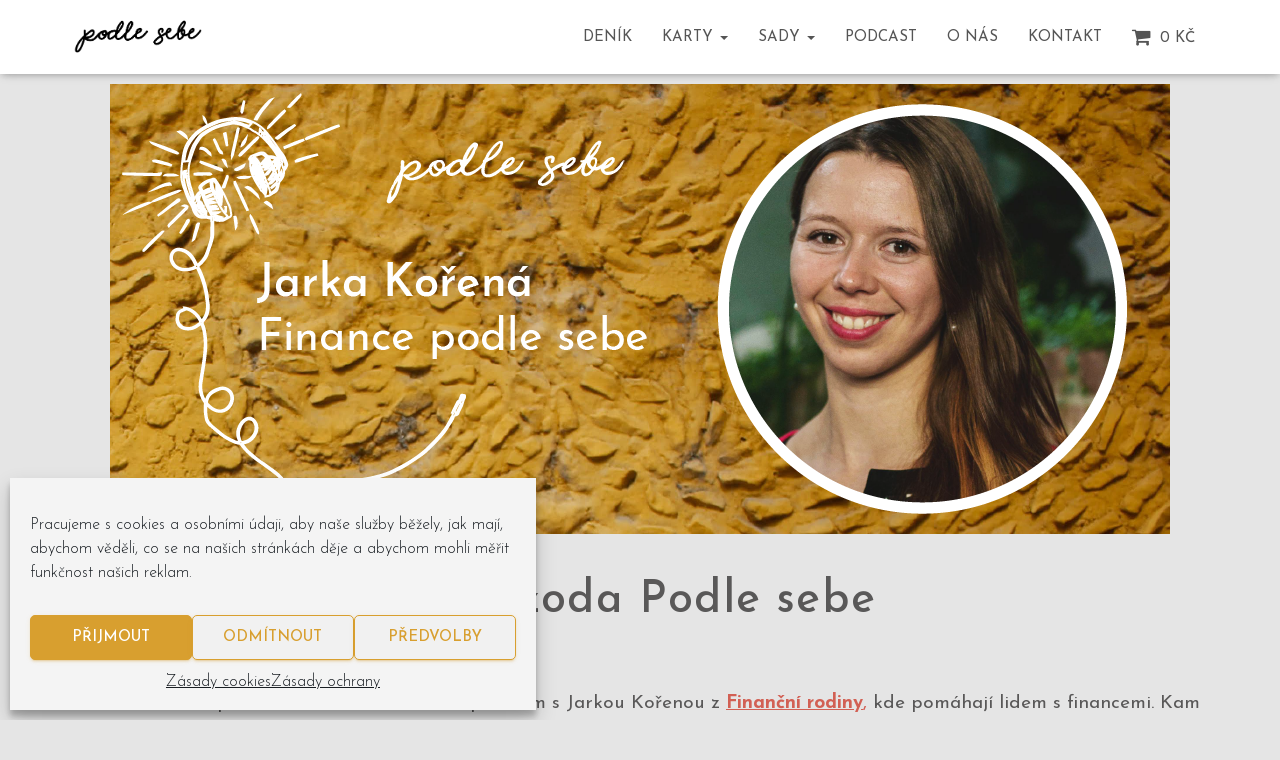

--- FILE ---
content_type: text/html; charset=UTF-8
request_url: https://www.podlesebe.cz/epizody/finance/
body_size: 31841
content:
<!DOCTYPE html>
<html lang="cs">

<head>
	<meta charset='UTF-8'>
	<meta name="viewport" content="width=device-width, initial-scale=1">
	<link rel="profile" href="http://gmpg.org/xfn/11">
			<link rel="pingback" href="https://www.podlesebe.cz/xmlrpc.php">
		<meta name='robots' content='index, follow, max-image-preview:large, max-snippet:-1, max-video-preview:-1' />
	<style>img:is([sizes="auto" i], [sizes^="auto," i]) { contain-intrinsic-size: 3000px 1500px }</style>
		<!-- Pixel Cat Facebook Pixel Code -->
	<script>
	!function(f,b,e,v,n,t,s){if(f.fbq)return;n=f.fbq=function(){n.callMethod?
	n.callMethod.apply(n,arguments):n.queue.push(arguments)};if(!f._fbq)f._fbq=n;
	n.push=n;n.loaded=!0;n.version='2.0';n.queue=[];t=b.createElement(e);t.async=!0;
	t.src=v;s=b.getElementsByTagName(e)[0];s.parentNode.insertBefore(t,s)}(window,
	document,'script','https://connect.facebook.net/en_US/fbevents.js' );
	fbq( 'init', '1342407812588980' );fbq( 'init', '1342407812588980' );	</script>
	<!-- DO NOT MODIFY -->
	<!-- End Facebook Pixel Code -->
	
<!-- Google Tag Manager for WordPress by gtm4wp.com -->
<script data-cfasync="false" data-pagespeed-no-defer>
	var gtm4wp_datalayer_name = "dataLayer";
	var dataLayer = dataLayer || [];
	const gtm4wp_use_sku_instead = false;
	const gtm4wp_currency = 'CZK';
	const gtm4wp_product_per_impression = 10;
	const gtm4wp_clear_ecommerce = false;
	const gtm4wp_datalayer_max_timeout = 2000;
</script>
<!-- End Google Tag Manager for WordPress by gtm4wp.com -->
	<!-- This site is optimized with the Yoast SEO plugin v26.0 - https://yoast.com/wordpress/plugins/seo/ -->
	<title>9. díl Finance podle sebe – Rozhovor s Jarkou Kořenou - Podle sebe</title>
	<link rel="canonical" href="https://www.podlesebe.cz/epizody/finance/" />
	<meta property="og:locale" content="cs_CZ" />
	<meta property="og:type" content="article" />
	<meta property="og:title" content="9. díl Podle sebe - Finance s Jarkou Kořenou" />
	<meta property="og:description" content="9. epizoda Podle sebe V dnešním díle podcastu si na téma finance povídám s Jarkou Kořenou z Finanční rodiny, kde pomáhají lidem s financemi. Kam je vhodně investovat, jak si rozdělit výplatu, taky můžou pomoct Číst více" />
	<meta property="og:url" content="https://www.podlesebe.cz/epizody/finance/" />
	<meta property="og:site_name" content="Podle sebe" />
	<meta property="article:published_time" content="2019-03-17T16:58:16+00:00" />
	<meta property="article:modified_time" content="2024-11-16T08:24:51+00:00" />
	<meta property="og:image" content="https://www.podlesebe.cz/wp-content/uploads/2019/06/JARKA_nahled-01.png" />
	<meta property="og:image:width" content="500" />
	<meta property="og:image:height" content="300" />
	<meta property="og:image:type" content="image/png" />
	<meta name="author" content="Linda Martišková" />
	<meta name="twitter:card" content="summary_large_image" />
	<meta name="twitter:label1" content="Napsal(a)" />
	<meta name="twitter:data1" content="Linda Martišková" />
	<meta name="twitter:label2" content="Odhadovaná doba čtení" />
	<meta name="twitter:data2" content="2 minuty" />
	<!-- / Yoast SEO plugin. -->


<link rel='dns-prefetch' href='//fonts.googleapis.com' />
<link rel="alternate" type="application/rss+xml" title="Podle sebe &raquo; RSS zdroj" href="https://www.podlesebe.cz/feed/" />
<link rel="alternate" type="application/rss+xml" title="Podle sebe &raquo; RSS komentářů" href="https://www.podlesebe.cz/comments/feed/" />
<link rel="alternate" type="application/rss+xml" title="Podle sebe &raquo; RSS komentářů pro 9. díl Finance podle sebe – Rozhovor s Jarkou Kořenou" href="https://www.podlesebe.cz/epizody/finance/feed/" />
<script type="text/javascript">
/* <![CDATA[ */
window._wpemojiSettings = {"baseUrl":"https:\/\/s.w.org\/images\/core\/emoji\/16.0.1\/72x72\/","ext":".png","svgUrl":"https:\/\/s.w.org\/images\/core\/emoji\/16.0.1\/svg\/","svgExt":".svg","source":{"concatemoji":"https:\/\/www.podlesebe.cz\/wp-includes\/js\/wp-emoji-release.min.js?ver=6.8.3"}};
/*! This file is auto-generated */
!function(s,n){var o,i,e;function c(e){try{var t={supportTests:e,timestamp:(new Date).valueOf()};sessionStorage.setItem(o,JSON.stringify(t))}catch(e){}}function p(e,t,n){e.clearRect(0,0,e.canvas.width,e.canvas.height),e.fillText(t,0,0);var t=new Uint32Array(e.getImageData(0,0,e.canvas.width,e.canvas.height).data),a=(e.clearRect(0,0,e.canvas.width,e.canvas.height),e.fillText(n,0,0),new Uint32Array(e.getImageData(0,0,e.canvas.width,e.canvas.height).data));return t.every(function(e,t){return e===a[t]})}function u(e,t){e.clearRect(0,0,e.canvas.width,e.canvas.height),e.fillText(t,0,0);for(var n=e.getImageData(16,16,1,1),a=0;a<n.data.length;a++)if(0!==n.data[a])return!1;return!0}function f(e,t,n,a){switch(t){case"flag":return n(e,"\ud83c\udff3\ufe0f\u200d\u26a7\ufe0f","\ud83c\udff3\ufe0f\u200b\u26a7\ufe0f")?!1:!n(e,"\ud83c\udde8\ud83c\uddf6","\ud83c\udde8\u200b\ud83c\uddf6")&&!n(e,"\ud83c\udff4\udb40\udc67\udb40\udc62\udb40\udc65\udb40\udc6e\udb40\udc67\udb40\udc7f","\ud83c\udff4\u200b\udb40\udc67\u200b\udb40\udc62\u200b\udb40\udc65\u200b\udb40\udc6e\u200b\udb40\udc67\u200b\udb40\udc7f");case"emoji":return!a(e,"\ud83e\udedf")}return!1}function g(e,t,n,a){var r="undefined"!=typeof WorkerGlobalScope&&self instanceof WorkerGlobalScope?new OffscreenCanvas(300,150):s.createElement("canvas"),o=r.getContext("2d",{willReadFrequently:!0}),i=(o.textBaseline="top",o.font="600 32px Arial",{});return e.forEach(function(e){i[e]=t(o,e,n,a)}),i}function t(e){var t=s.createElement("script");t.src=e,t.defer=!0,s.head.appendChild(t)}"undefined"!=typeof Promise&&(o="wpEmojiSettingsSupports",i=["flag","emoji"],n.supports={everything:!0,everythingExceptFlag:!0},e=new Promise(function(e){s.addEventListener("DOMContentLoaded",e,{once:!0})}),new Promise(function(t){var n=function(){try{var e=JSON.parse(sessionStorage.getItem(o));if("object"==typeof e&&"number"==typeof e.timestamp&&(new Date).valueOf()<e.timestamp+604800&&"object"==typeof e.supportTests)return e.supportTests}catch(e){}return null}();if(!n){if("undefined"!=typeof Worker&&"undefined"!=typeof OffscreenCanvas&&"undefined"!=typeof URL&&URL.createObjectURL&&"undefined"!=typeof Blob)try{var e="postMessage("+g.toString()+"("+[JSON.stringify(i),f.toString(),p.toString(),u.toString()].join(",")+"));",a=new Blob([e],{type:"text/javascript"}),r=new Worker(URL.createObjectURL(a),{name:"wpTestEmojiSupports"});return void(r.onmessage=function(e){c(n=e.data),r.terminate(),t(n)})}catch(e){}c(n=g(i,f,p,u))}t(n)}).then(function(e){for(var t in e)n.supports[t]=e[t],n.supports.everything=n.supports.everything&&n.supports[t],"flag"!==t&&(n.supports.everythingExceptFlag=n.supports.everythingExceptFlag&&n.supports[t]);n.supports.everythingExceptFlag=n.supports.everythingExceptFlag&&!n.supports.flag,n.DOMReady=!1,n.readyCallback=function(){n.DOMReady=!0}}).then(function(){return e}).then(function(){var e;n.supports.everything||(n.readyCallback(),(e=n.source||{}).concatemoji?t(e.concatemoji):e.wpemoji&&e.twemoji&&(t(e.twemoji),t(e.wpemoji)))}))}((window,document),window._wpemojiSettings);
/* ]]> */
</script>
<link rel='stylesheet' id='woosb-blocks-css' href='https://www.podlesebe.cz/wp-content/plugins/woo-product-bundle/assets/css/blocks.css?ver=8.3.5' type='text/css' media='all' />
<link rel='stylesheet' id='bootstrap-css' href='https://www.podlesebe.cz/wp-content/themes/hestia/assets/bootstrap/css/bootstrap.min.css?ver=1.0.2' type='text/css' media='all' />
<link rel='stylesheet' id='hestia-font-sizes-css' href='https://www.podlesebe.cz/wp-content/themes/hestia/assets/css/font-sizes.min.css?ver=3.3.3' type='text/css' media='all' />
<style id='wp-emoji-styles-inline-css' type='text/css'>

	img.wp-smiley, img.emoji {
		display: inline !important;
		border: none !important;
		box-shadow: none !important;
		height: 1em !important;
		width: 1em !important;
		margin: 0 0.07em !important;
		vertical-align: -0.1em !important;
		background: none !important;
		padding: 0 !important;
	}
</style>
<style id='classic-theme-styles-inline-css' type='text/css'>
/*! This file is auto-generated */
.wp-block-button__link{color:#fff;background-color:#32373c;border-radius:9999px;box-shadow:none;text-decoration:none;padding:calc(.667em + 2px) calc(1.333em + 2px);font-size:1.125em}.wp-block-file__button{background:#32373c;color:#fff;text-decoration:none}
</style>
<link rel='stylesheet' id='ife-facebook-events-block-style2-css' href='https://www.podlesebe.cz/wp-content/plugins/import-facebook-events/assets/css/grid-style2.css?ver=1.8.7' type='text/css' media='all' />
<style id='add-to-cart-pro-a2cp-style-inline-css' type='text/css'>
/*!************************************************************************************************************************************************************************************************************************************************************************************************************!*\
  !*** css ./node_modules/@wordpress/scripts/node_modules/css-loader/dist/cjs.js??ruleSet[1].rules[4].use[1]!./node_modules/postcss-loader/dist/cjs.js??ruleSet[1].rules[4].use[2]!./node_modules/@wordpress/scripts/node_modules/sass-loader/dist/cjs.js??ruleSet[1].rules[4].use[3]!./src/a2cp/style.scss ***!
  \************************************************************************************************************************************************************************************************************************************************************************************************************/
/**
 * The following styles get applied both on the front of your site
 * and in the editor.
 *
 * Replace them with your own styles or remove the file completely.
 */
/**
 * The following styles get applied inside the editor only.
 *
 * Replace them with your own styles or remove the file completely.
 */
/* Expands the main block editor */
.a2cp-block {
  width: 100%;
}

.a2cp-block-placeholder .components-placeholder__fieldset {
  max-width: 100%;
}

/* Makes the displayable options container pop out */
.trs-display-controls {
  border: 1px solid lightgray;
  box-shadow: 0px 4px 10px gray;
  margin-left: auto;
  margin-right: auto;
  width: -moz-fit-content;
  width: fit-content;
  width: -webkit-fit-content;
}

/* Flex list display */
.trs-options-wrapper {
  display: flex;
  justify-content: space-evenly;
}

/* Container for a2cp displayable options */
.trs-wrapper {
  padding: 4px;
  position: relative;
  flex-grow: 1;
  text-align: center;
}

/* partial border for displayable options container */
.trs-wrapper:before {
  position: absolute;
  content: "";
  top: 10%;
  bottom: 20%;
  right: 0;
  border-right: 1px solid lightgray;
}

/* ensures border does not appear for displayable option container that is last child */
.trs-wrapper:last-child:before {
  content: "";
  border: none;
}

/* Give the content some props, make whole area clickable */
.trs-inner-wrapper {
  display: inline-block;
  padding: 4px;
  height: 100%;
}

/* Ensures the container is not too big */
.trs-toggle-container p.trs-toggle-label {
  margin-top: 0;
  margin-bottom: 0;
}

/* Centers the toggle */
.trs-toggle div span {
  left: calc(50% - 18px);
}

.components-panel__row .trs-toggle-container {
  float: right;
}

.components-panel__row .edit-component.btn-cmp {
  float: left;
}

.components-panel__row .edit-component.trs-toggle-label {
  font-size: 10px;
  color: gray;
}

label.content-element {
  align-self: start;
}

.input-text.qty {
  width: 5em;
}

input.button-text {
  width: 8em;
}

.disabled-item {
  color: grey;
}

.disabled-item input.button-text, .disabled-item .edit-component.btn-cmp {
  display: none;
}

.edit-component {
  width: -moz-max-content;
  width: max-content;
  text-align: center;
  text-align: -webkit-center;
  margin: auto;
}

.edit-component.input-area {
  text-align: center;
  text-align: -webkit-center;
  margin: auto;
}

.edit-component.input-area input {
  display: block;
}

.edit-component p.display-edit-title {
  font-size: 12px;
  margin: 0 0;
  color: gray;
}

.edit-component p.edit-component {
  display: flex;
  justify-content: space-between;
  margin: 0 0;
  font-size: 10px;
  color: gray;
}

span.preview-text:first-child {
  margin-right: 4px;
}

.components-base-control.trs-radio-cmp {
  font-size: 10px;
  color: gray;
  text-align: left;
}

.components-base-control.trs-radio-cmp.components-radio-control {
  margin-bottom: 0;
}

.ea-separator::before {
  content: " - ";
}

.slider-enter {
  opacity: 0;
  transform: translate3d(25vw, 0, 0);
}

.slider-enter-active {
  opacity: 1;
  transform: translate3d(0, 0, 0);
  transition: transform 500ms ease-in, opacity 500ms ease-in;
}

.slider-enter-done {
  opacity: 1;
  transform: translate3d(0, 0, 0);
}

.slider-exit {
  opacity: 1;
  transform: translate3d(0, 0, 0);
}

.slider-exit-active {
  opacity: 0;
  transform: translate3d(25vw, 0, 0);
  transition: transform 500ms ease-in, opacity 500ms ease-in;
}

.slider-exit-done {
  opacity: 0;
  transform: translate3d(25vw, 0, 0);
}

.slider-container {
  position: absolute;
  text-align: center;
  min-height: 17em;
  background-color: #f1f1f1;
  width: 100%;
}

.slider-group {
  position: relative;
}

.slider-placeholder {
  min-height: 17em;
}

.is-back-button {
  background-color: #eee;
}

/*# sourceMappingURL=style-index.css.map*/
</style>
<style id='global-styles-inline-css' type='text/css'>
:root{--wp--preset--aspect-ratio--square: 1;--wp--preset--aspect-ratio--4-3: 4/3;--wp--preset--aspect-ratio--3-4: 3/4;--wp--preset--aspect-ratio--3-2: 3/2;--wp--preset--aspect-ratio--2-3: 2/3;--wp--preset--aspect-ratio--16-9: 16/9;--wp--preset--aspect-ratio--9-16: 9/16;--wp--preset--color--black: #000000;--wp--preset--color--cyan-bluish-gray: #abb8c3;--wp--preset--color--white: #ffffff;--wp--preset--color--pale-pink: #f78da7;--wp--preset--color--vivid-red: #cf2e2e;--wp--preset--color--luminous-vivid-orange: #ff6900;--wp--preset--color--luminous-vivid-amber: #fcb900;--wp--preset--color--light-green-cyan: #7bdcb5;--wp--preset--color--vivid-green-cyan: #00d084;--wp--preset--color--pale-cyan-blue: #8ed1fc;--wp--preset--color--vivid-cyan-blue: #0693e3;--wp--preset--color--vivid-purple: #9b51e0;--wp--preset--color--accent: #d89f2f;--wp--preset--color--background-color: #E5E5E5;--wp--preset--color--header-gradient: #d89f2f;--wp--preset--gradient--vivid-cyan-blue-to-vivid-purple: linear-gradient(135deg,rgba(6,147,227,1) 0%,rgb(155,81,224) 100%);--wp--preset--gradient--light-green-cyan-to-vivid-green-cyan: linear-gradient(135deg,rgb(122,220,180) 0%,rgb(0,208,130) 100%);--wp--preset--gradient--luminous-vivid-amber-to-luminous-vivid-orange: linear-gradient(135deg,rgba(252,185,0,1) 0%,rgba(255,105,0,1) 100%);--wp--preset--gradient--luminous-vivid-orange-to-vivid-red: linear-gradient(135deg,rgba(255,105,0,1) 0%,rgb(207,46,46) 100%);--wp--preset--gradient--very-light-gray-to-cyan-bluish-gray: linear-gradient(135deg,rgb(238,238,238) 0%,rgb(169,184,195) 100%);--wp--preset--gradient--cool-to-warm-spectrum: linear-gradient(135deg,rgb(74,234,220) 0%,rgb(151,120,209) 20%,rgb(207,42,186) 40%,rgb(238,44,130) 60%,rgb(251,105,98) 80%,rgb(254,248,76) 100%);--wp--preset--gradient--blush-light-purple: linear-gradient(135deg,rgb(255,206,236) 0%,rgb(152,150,240) 100%);--wp--preset--gradient--blush-bordeaux: linear-gradient(135deg,rgb(254,205,165) 0%,rgb(254,45,45) 50%,rgb(107,0,62) 100%);--wp--preset--gradient--luminous-dusk: linear-gradient(135deg,rgb(255,203,112) 0%,rgb(199,81,192) 50%,rgb(65,88,208) 100%);--wp--preset--gradient--pale-ocean: linear-gradient(135deg,rgb(255,245,203) 0%,rgb(182,227,212) 50%,rgb(51,167,181) 100%);--wp--preset--gradient--electric-grass: linear-gradient(135deg,rgb(202,248,128) 0%,rgb(113,206,126) 100%);--wp--preset--gradient--midnight: linear-gradient(135deg,rgb(2,3,129) 0%,rgb(40,116,252) 100%);--wp--preset--font-size--small: 13px;--wp--preset--font-size--medium: 20px;--wp--preset--font-size--large: 36px;--wp--preset--font-size--x-large: 42px;--wp--preset--spacing--20: 0.44rem;--wp--preset--spacing--30: 0.67rem;--wp--preset--spacing--40: 1rem;--wp--preset--spacing--50: 1.5rem;--wp--preset--spacing--60: 2.25rem;--wp--preset--spacing--70: 3.38rem;--wp--preset--spacing--80: 5.06rem;--wp--preset--shadow--natural: 6px 6px 9px rgba(0, 0, 0, 0.2);--wp--preset--shadow--deep: 12px 12px 50px rgba(0, 0, 0, 0.4);--wp--preset--shadow--sharp: 6px 6px 0px rgba(0, 0, 0, 0.2);--wp--preset--shadow--outlined: 6px 6px 0px -3px rgba(255, 255, 255, 1), 6px 6px rgba(0, 0, 0, 1);--wp--preset--shadow--crisp: 6px 6px 0px rgba(0, 0, 0, 1);}:root :where(.is-layout-flow) > :first-child{margin-block-start: 0;}:root :where(.is-layout-flow) > :last-child{margin-block-end: 0;}:root :where(.is-layout-flow) > *{margin-block-start: 24px;margin-block-end: 0;}:root :where(.is-layout-constrained) > :first-child{margin-block-start: 0;}:root :where(.is-layout-constrained) > :last-child{margin-block-end: 0;}:root :where(.is-layout-constrained) > *{margin-block-start: 24px;margin-block-end: 0;}:root :where(.is-layout-flex){gap: 24px;}:root :where(.is-layout-grid){gap: 24px;}body .is-layout-flex{display: flex;}.is-layout-flex{flex-wrap: wrap;align-items: center;}.is-layout-flex > :is(*, div){margin: 0;}body .is-layout-grid{display: grid;}.is-layout-grid > :is(*, div){margin: 0;}.has-black-color{color: var(--wp--preset--color--black) !important;}.has-cyan-bluish-gray-color{color: var(--wp--preset--color--cyan-bluish-gray) !important;}.has-white-color{color: var(--wp--preset--color--white) !important;}.has-pale-pink-color{color: var(--wp--preset--color--pale-pink) !important;}.has-vivid-red-color{color: var(--wp--preset--color--vivid-red) !important;}.has-luminous-vivid-orange-color{color: var(--wp--preset--color--luminous-vivid-orange) !important;}.has-luminous-vivid-amber-color{color: var(--wp--preset--color--luminous-vivid-amber) !important;}.has-light-green-cyan-color{color: var(--wp--preset--color--light-green-cyan) !important;}.has-vivid-green-cyan-color{color: var(--wp--preset--color--vivid-green-cyan) !important;}.has-pale-cyan-blue-color{color: var(--wp--preset--color--pale-cyan-blue) !important;}.has-vivid-cyan-blue-color{color: var(--wp--preset--color--vivid-cyan-blue) !important;}.has-vivid-purple-color{color: var(--wp--preset--color--vivid-purple) !important;}.has-accent-color{color: var(--wp--preset--color--accent) !important;}.has-background-color-color{color: var(--wp--preset--color--background-color) !important;}.has-header-gradient-color{color: var(--wp--preset--color--header-gradient) !important;}.has-black-background-color{background-color: var(--wp--preset--color--black) !important;}.has-cyan-bluish-gray-background-color{background-color: var(--wp--preset--color--cyan-bluish-gray) !important;}.has-white-background-color{background-color: var(--wp--preset--color--white) !important;}.has-pale-pink-background-color{background-color: var(--wp--preset--color--pale-pink) !important;}.has-vivid-red-background-color{background-color: var(--wp--preset--color--vivid-red) !important;}.has-luminous-vivid-orange-background-color{background-color: var(--wp--preset--color--luminous-vivid-orange) !important;}.has-luminous-vivid-amber-background-color{background-color: var(--wp--preset--color--luminous-vivid-amber) !important;}.has-light-green-cyan-background-color{background-color: var(--wp--preset--color--light-green-cyan) !important;}.has-vivid-green-cyan-background-color{background-color: var(--wp--preset--color--vivid-green-cyan) !important;}.has-pale-cyan-blue-background-color{background-color: var(--wp--preset--color--pale-cyan-blue) !important;}.has-vivid-cyan-blue-background-color{background-color: var(--wp--preset--color--vivid-cyan-blue) !important;}.has-vivid-purple-background-color{background-color: var(--wp--preset--color--vivid-purple) !important;}.has-accent-background-color{background-color: var(--wp--preset--color--accent) !important;}.has-background-color-background-color{background-color: var(--wp--preset--color--background-color) !important;}.has-header-gradient-background-color{background-color: var(--wp--preset--color--header-gradient) !important;}.has-black-border-color{border-color: var(--wp--preset--color--black) !important;}.has-cyan-bluish-gray-border-color{border-color: var(--wp--preset--color--cyan-bluish-gray) !important;}.has-white-border-color{border-color: var(--wp--preset--color--white) !important;}.has-pale-pink-border-color{border-color: var(--wp--preset--color--pale-pink) !important;}.has-vivid-red-border-color{border-color: var(--wp--preset--color--vivid-red) !important;}.has-luminous-vivid-orange-border-color{border-color: var(--wp--preset--color--luminous-vivid-orange) !important;}.has-luminous-vivid-amber-border-color{border-color: var(--wp--preset--color--luminous-vivid-amber) !important;}.has-light-green-cyan-border-color{border-color: var(--wp--preset--color--light-green-cyan) !important;}.has-vivid-green-cyan-border-color{border-color: var(--wp--preset--color--vivid-green-cyan) !important;}.has-pale-cyan-blue-border-color{border-color: var(--wp--preset--color--pale-cyan-blue) !important;}.has-vivid-cyan-blue-border-color{border-color: var(--wp--preset--color--vivid-cyan-blue) !important;}.has-vivid-purple-border-color{border-color: var(--wp--preset--color--vivid-purple) !important;}.has-accent-border-color{border-color: var(--wp--preset--color--accent) !important;}.has-background-color-border-color{border-color: var(--wp--preset--color--background-color) !important;}.has-header-gradient-border-color{border-color: var(--wp--preset--color--header-gradient) !important;}.has-vivid-cyan-blue-to-vivid-purple-gradient-background{background: var(--wp--preset--gradient--vivid-cyan-blue-to-vivid-purple) !important;}.has-light-green-cyan-to-vivid-green-cyan-gradient-background{background: var(--wp--preset--gradient--light-green-cyan-to-vivid-green-cyan) !important;}.has-luminous-vivid-amber-to-luminous-vivid-orange-gradient-background{background: var(--wp--preset--gradient--luminous-vivid-amber-to-luminous-vivid-orange) !important;}.has-luminous-vivid-orange-to-vivid-red-gradient-background{background: var(--wp--preset--gradient--luminous-vivid-orange-to-vivid-red) !important;}.has-very-light-gray-to-cyan-bluish-gray-gradient-background{background: var(--wp--preset--gradient--very-light-gray-to-cyan-bluish-gray) !important;}.has-cool-to-warm-spectrum-gradient-background{background: var(--wp--preset--gradient--cool-to-warm-spectrum) !important;}.has-blush-light-purple-gradient-background{background: var(--wp--preset--gradient--blush-light-purple) !important;}.has-blush-bordeaux-gradient-background{background: var(--wp--preset--gradient--blush-bordeaux) !important;}.has-luminous-dusk-gradient-background{background: var(--wp--preset--gradient--luminous-dusk) !important;}.has-pale-ocean-gradient-background{background: var(--wp--preset--gradient--pale-ocean) !important;}.has-electric-grass-gradient-background{background: var(--wp--preset--gradient--electric-grass) !important;}.has-midnight-gradient-background{background: var(--wp--preset--gradient--midnight) !important;}.has-small-font-size{font-size: var(--wp--preset--font-size--small) !important;}.has-medium-font-size{font-size: var(--wp--preset--font-size--medium) !important;}.has-large-font-size{font-size: var(--wp--preset--font-size--large) !important;}.has-x-large-font-size{font-size: var(--wp--preset--font-size--x-large) !important;}
:root :where(.wp-block-pullquote){font-size: 1.5em;line-height: 1.6;}
</style>
<link rel='stylesheet' id='font-awesome-css' href='https://www.podlesebe.cz/wp-content/plugins/elementor/assets/lib/font-awesome/css/font-awesome.min.css?ver=4.7.0' type='text/css' media='all' />
<link rel='stylesheet' id='import-facebook-events-front-css' href='https://www.podlesebe.cz/wp-content/plugins/import-facebook-events/assets/css/import-facebook-events.css?ver=1.8.7' type='text/css' media='all' />
<link rel='stylesheet' id='import-facebook-events-front-style2-css' href='https://www.podlesebe.cz/wp-content/plugins/import-facebook-events/assets/css/grid-style2.css?ver=1.8.7' type='text/css' media='all' />
<link rel='stylesheet' id='child-theme-style-css' href='https://www.podlesebe.cz/wp-content/themes/hestia-jirka/style.css?ver=6.8.3' type='text/css' media='all' />
<link rel='stylesheet' id='saswp-style-css' href='https://www.podlesebe.cz/wp-content/plugins/schema-and-structured-data-for-wp/admin_section/css/saswp-style.min.css?ver=1.50' type='text/css' media='all' />
<link rel='stylesheet' id='wpmenucart-icons-css' href='https://www.podlesebe.cz/wp-content/plugins/woocommerce-menu-bar-cart/assets/css/wpmenucart-icons.min.css?ver=2.14.12' type='text/css' media='all' />
<style id='wpmenucart-icons-inline-css' type='text/css'>
@font-face{font-family:WPMenuCart;src:url(https://www.podlesebe.cz/wp-content/plugins/woocommerce-menu-bar-cart/assets/fonts/WPMenuCart.eot);src:url(https://www.podlesebe.cz/wp-content/plugins/woocommerce-menu-bar-cart/assets/fonts/WPMenuCart.eot?#iefix) format('embedded-opentype'),url(https://www.podlesebe.cz/wp-content/plugins/woocommerce-menu-bar-cart/assets/fonts/WPMenuCart.woff2) format('woff2'),url(https://www.podlesebe.cz/wp-content/plugins/woocommerce-menu-bar-cart/assets/fonts/WPMenuCart.woff) format('woff'),url(https://www.podlesebe.cz/wp-content/plugins/woocommerce-menu-bar-cart/assets/fonts/WPMenuCart.ttf) format('truetype'),url(https://www.podlesebe.cz/wp-content/plugins/woocommerce-menu-bar-cart/assets/fonts/WPMenuCart.svg#WPMenuCart) format('svg');font-weight:400;font-style:normal;font-display:swap}
</style>
<link rel='stylesheet' id='wpmenucart-css' href='https://www.podlesebe.cz/wp-content/plugins/woocommerce-menu-bar-cart/assets/css/wpmenucart-main.min.css?ver=2.14.12' type='text/css' media='all' />
<link rel='stylesheet' id='woocommerce-layout-css' href='https://www.podlesebe.cz/wp-content/plugins/woocommerce/assets/css/woocommerce-layout.css?ver=10.2.2' type='text/css' media='all' />
<link rel='stylesheet' id='woocommerce-smallscreen-css' href='https://www.podlesebe.cz/wp-content/plugins/woocommerce/assets/css/woocommerce-smallscreen.css?ver=10.2.2' type='text/css' media='only screen and (max-width: 768px)' />
<link rel='stylesheet' id='woocommerce-general-css' href='https://www.podlesebe.cz/wp-content/plugins/woocommerce/assets/css/woocommerce.css?ver=10.2.2' type='text/css' media='all' />
<style id='woocommerce-inline-inline-css' type='text/css'>
.woocommerce form .form-row .required { visibility: visible; }
</style>
<link rel='stylesheet' id='cmplz-general-css' href='https://www.podlesebe.cz/wp-content/plugins/complianz-gdpr/assets/css/cookieblocker.min.css?ver=1759413198' type='text/css' media='all' />
<link rel='stylesheet' id='related-styles-css' href='https://www.podlesebe.cz/wp-content/plugins/woo-mailerlite/includes/../public/css/style.css?ver=6.8.3' type='text/css' media='all' />
<link rel='stylesheet' id='brands-styles-css' href='https://www.podlesebe.cz/wp-content/plugins/woocommerce/assets/css/brands.css?ver=10.2.2' type='text/css' media='all' />
<link rel='stylesheet' id='woosb-frontend-css' href='https://www.podlesebe.cz/wp-content/plugins/woo-product-bundle/assets/css/frontend.css?ver=8.3.5' type='text/css' media='all' />
<link rel='stylesheet' id='hestia_child_parent-css' href='https://www.podlesebe.cz/wp-content/themes/hestia/style.css?ver=6.8.3' type='text/css' media='all' />
<link rel='stylesheet' id='hestia_style-css' href='https://www.podlesebe.cz/wp-content/themes/hestia-jirka/style.css?ver=3.3.3' type='text/css' media='all' />
<style id='hestia_style-inline-css' type='text/css'>
.elementor-page .hestia-about>.container{width:100%}.elementor-page .pagebuilder-section{padding:0}.elementor-page .title-in-content,.elementor-page .image-in-page{display:none}.home.elementor-page .main-raised>section.hestia-about{overflow:visible}.elementor-editor-active .navbar{pointer-events:none}.elementor-editor-active #elementor.elementor-edit-mode .elementor-element-overlay{z-index:1000000}.elementor-page.page-template-template-fullwidth .blog-post-wrapper>.container{width:100%}.elementor-page.page-template-template-fullwidth .blog-post-wrapper>.container .col-md-12{padding:0}.elementor-page.page-template-template-fullwidth article.section{padding:0}.elementor-text-editor p,.elementor-text-editor h1,.elementor-text-editor h2,.elementor-text-editor h3,.elementor-text-editor h4,.elementor-text-editor h5,.elementor-text-editor h6{font-size:inherit}
.hestia-top-bar,.hestia-top-bar .widget.widget_shopping_cart .cart_list{background-color:#363537}.hestia-top-bar .widget .label-floating input[type=search]:-webkit-autofill{-webkit-box-shadow:inset 0 0 0 9999px #363537}.hestia-top-bar,.hestia-top-bar .widget .label-floating input[type=search],.hestia-top-bar .widget.widget_search form.form-group:before,.hestia-top-bar .widget.widget_product_search form.form-group:before,.hestia-top-bar .widget.widget_shopping_cart:before{color:#fff}.hestia-top-bar .widget .label-floating input[type=search]{-webkit-text-fill-color:#fff !important}.hestia-top-bar div.widget.widget_shopping_cart:before,.hestia-top-bar .widget.widget_product_search form.form-group:before,.hestia-top-bar .widget.widget_search form.form-group:before{background-color:#fff}.hestia-top-bar a,.hestia-top-bar .top-bar-nav li a{color:#fff}.hestia-top-bar ul li a[href*="mailto:"]:before,.hestia-top-bar ul li a[href*="tel:"]:before{background-color:#fff}.hestia-top-bar a:hover,.hestia-top-bar .top-bar-nav li a:hover{color:#eee}.hestia-top-bar ul li:hover a[href*="mailto:"]:before,.hestia-top-bar ul li:hover a[href*="tel:"]:before{background-color:#eee}
footer.footer.footer-black{background:#323437}footer.footer.footer-black.footer-big{color:#fff}footer.footer.footer-black a{color:#fff}footer.footer.footer-black hr{border-color:#5e5e5e}.footer-big p,.widget,.widget code,.widget pre{color:#5e5e5e}
:root{--hestia-primary-color:#d89f2f}a,.navbar .dropdown-menu li:hover>a,.navbar .dropdown-menu li:focus>a,.navbar .dropdown-menu li:active>a,.navbar .navbar-nav>li .dropdown-menu li:hover>a,body:not(.home) .navbar-default .navbar-nav>.active:not(.btn)>a,body:not(.home) .navbar-default .navbar-nav>.active:not(.btn)>a:hover,body:not(.home) .navbar-default .navbar-nav>.active:not(.btn)>a:focus,a:hover,.card-blog a.moretag:hover,.card-blog a.more-link:hover,.widget a:hover,.has-text-color.has-accent-color,p.has-text-color a{color:#d89f2f}.svg-text-color{fill:#d89f2f}.pagination span.current,.pagination span.current:focus,.pagination span.current:hover{border-color:#d89f2f}button,button:hover,.woocommerce .track_order button[type="submit"],.woocommerce .track_order button[type="submit"]:hover,div.wpforms-container .wpforms-form button[type=submit].wpforms-submit,div.wpforms-container .wpforms-form button[type=submit].wpforms-submit:hover,input[type="button"],input[type="button"]:hover,input[type="submit"],input[type="submit"]:hover,input#searchsubmit,.pagination span.current,.pagination span.current:focus,.pagination span.current:hover,.btn.btn-primary,.btn.btn-primary:link,.btn.btn-primary:hover,.btn.btn-primary:focus,.btn.btn-primary:active,.btn.btn-primary.active,.btn.btn-primary.active:focus,.btn.btn-primary.active:hover,.btn.btn-primary:active:hover,.btn.btn-primary:active:focus,.btn.btn-primary:active:hover,.hestia-sidebar-open.btn.btn-rose,.hestia-sidebar-close.btn.btn-rose,.hestia-sidebar-open.btn.btn-rose:hover,.hestia-sidebar-close.btn.btn-rose:hover,.hestia-sidebar-open.btn.btn-rose:focus,.hestia-sidebar-close.btn.btn-rose:focus,.label.label-primary,.hestia-work .portfolio-item:nth-child(6n+1) .label,.nav-cart .nav-cart-content .widget .buttons .button,.has-accent-background-color[class*="has-background"]{background-color:#d89f2f}@media(max-width:768px){.navbar-default .navbar-nav>li>a:hover,.navbar-default .navbar-nav>li>a:focus,.navbar .navbar-nav .dropdown .dropdown-menu li a:hover,.navbar .navbar-nav .dropdown .dropdown-menu li a:focus,.navbar button.navbar-toggle:hover,.navbar .navbar-nav li:hover>a i{color:#d89f2f}}body:not(.woocommerce-page) button:not([class^="fl-"]):not(.hestia-scroll-to-top):not(.navbar-toggle):not(.close),body:not(.woocommerce-page) .button:not([class^="fl-"]):not(hestia-scroll-to-top):not(.navbar-toggle):not(.add_to_cart_button):not(.product_type_grouped):not(.product_type_external),div.wpforms-container .wpforms-form button[type=submit].wpforms-submit,input[type="submit"],input[type="button"],.btn.btn-primary,.widget_product_search button[type="submit"],.hestia-sidebar-open.btn.btn-rose,.hestia-sidebar-close.btn.btn-rose,.everest-forms button[type=submit].everest-forms-submit-button{-webkit-box-shadow:0 2px 2px 0 rgba(216,159,47,0.14),0 3px 1px -2px rgba(216,159,47,0.2),0 1px 5px 0 rgba(216,159,47,0.12);box-shadow:0 2px 2px 0 rgba(216,159,47,0.14),0 3px 1px -2px rgba(216,159,47,0.2),0 1px 5px 0 rgba(216,159,47,0.12)}.card .header-primary,.card .content-primary,.everest-forms button[type=submit].everest-forms-submit-button{background:#d89f2f}body:not(.woocommerce-page) .button:not([class^="fl-"]):not(.hestia-scroll-to-top):not(.navbar-toggle):not(.add_to_cart_button):hover,body:not(.woocommerce-page) button:not([class^="fl-"]):not(.hestia-scroll-to-top):not(.navbar-toggle):not(.close):hover,div.wpforms-container .wpforms-form button[type=submit].wpforms-submit:hover,input[type="submit"]:hover,input[type="button"]:hover,input#searchsubmit:hover,.widget_product_search button[type="submit"]:hover,.pagination span.current,.btn.btn-primary:hover,.btn.btn-primary:focus,.btn.btn-primary:active,.btn.btn-primary.active,.btn.btn-primary:active:focus,.btn.btn-primary:active:hover,.hestia-sidebar-open.btn.btn-rose:hover,.hestia-sidebar-close.btn.btn-rose:hover,.pagination span.current:hover,.everest-forms button[type=submit].everest-forms-submit-button:hover,.everest-forms button[type=submit].everest-forms-submit-button:focus,.everest-forms button[type=submit].everest-forms-submit-button:active{-webkit-box-shadow:0 14px 26px -12px rgba(216,159,47,0.42),0 4px 23px 0 rgba(0,0,0,0.12),0 8px 10px -5px rgba(216,159,47,0.2);box-shadow:0 14px 26px -12px rgba(216,159,47,0.42),0 4px 23px 0 rgba(0,0,0,0.12),0 8px 10px -5px rgba(216,159,47,0.2);color:#fff}.form-group.is-focused .form-control{background-image:-webkit-gradient(linear,left top,left bottom,from(#d89f2f),to(#d89f2f)),-webkit-gradient(linear,left top,left bottom,from(#d2d2d2),to(#d2d2d2));background-image:-webkit-linear-gradient(linear,left top,left bottom,from(#d89f2f),to(#d89f2f)),-webkit-linear-gradient(linear,left top,left bottom,from(#d2d2d2),to(#d2d2d2));background-image:linear-gradient(linear,left top,left bottom,from(#d89f2f),to(#d89f2f)),linear-gradient(linear,left top,left bottom,from(#d2d2d2),to(#d2d2d2))}.navbar:not(.navbar-transparent) li:not(.btn):hover>a,.navbar li.on-section:not(.btn)>a,.navbar.full-screen-menu.navbar-transparent li:not(.btn):hover>a,.navbar.full-screen-menu .navbar-toggle:hover,.navbar:not(.navbar-transparent) .nav-cart:hover,.navbar:not(.navbar-transparent) .hestia-toggle-search:hover{color:#d89f2f}.header-filter-gradient{background:linear-gradient(45deg,rgba(216,159,47,1) 0,rgb(255,187,26) 100%)}.has-text-color.has-header-gradient-color{color:#d89f2f}.has-header-gradient-background-color[class*="has-background"]{background-color:#d89f2f}.has-text-color.has-background-color-color{color:#E5E5E5}.has-background-color-background-color[class*="has-background"]{background-color:#E5E5E5}
.btn.btn-primary:not(.colored-button):not(.btn-left):not(.btn-right):not(.btn-just-icon):not(.menu-item),input[type="submit"]:not(.search-submit),body:not(.woocommerce-account) .woocommerce .button.woocommerce-Button,.woocommerce .product button.button,.woocommerce .product button.button.alt,.woocommerce .product #respond input#submit,.woocommerce-cart .blog-post .woocommerce .cart-collaterals .cart_totals .checkout-button,.woocommerce-checkout #payment #place_order,.woocommerce-account.woocommerce-page button.button,.woocommerce .track_order button[type="submit"],.nav-cart .nav-cart-content .widget .buttons .button,.woocommerce a.button.wc-backward,body.woocommerce .wccm-catalog-item a.button,body.woocommerce a.wccm-button.button,form.woocommerce-form-coupon button.button,div.wpforms-container .wpforms-form button[type=submit].wpforms-submit,div.woocommerce a.button.alt,div.woocommerce table.my_account_orders .button,.btn.colored-button,.btn.btn-left,.btn.btn-right,.btn:not(.colored-button):not(.btn-left):not(.btn-right):not(.btn-just-icon):not(.menu-item):not(.hestia-sidebar-open):not(.hestia-sidebar-close){padding-top:15px;padding-bottom:15px;padding-left:33px;padding-right:33px}
:root{--hestia-button-border-radius:3px}.btn.btn-primary:not(.colored-button):not(.btn-left):not(.btn-right):not(.btn-just-icon):not(.menu-item),input[type="submit"]:not(.search-submit),body:not(.woocommerce-account) .woocommerce .button.woocommerce-Button,.woocommerce .product button.button,.woocommerce .product button.button.alt,.woocommerce .product #respond input#submit,.woocommerce-cart .blog-post .woocommerce .cart-collaterals .cart_totals .checkout-button,.woocommerce-checkout #payment #place_order,.woocommerce-account.woocommerce-page button.button,.woocommerce .track_order button[type="submit"],.nav-cart .nav-cart-content .widget .buttons .button,.woocommerce a.button.wc-backward,body.woocommerce .wccm-catalog-item a.button,body.woocommerce a.wccm-button.button,form.woocommerce-form-coupon button.button,div.wpforms-container .wpforms-form button[type=submit].wpforms-submit,div.woocommerce a.button.alt,div.woocommerce table.my_account_orders .button,input[type="submit"].search-submit,.hestia-view-cart-wrapper .added_to_cart.wc-forward,.woocommerce-product-search button,.woocommerce-cart .actions .button,#secondary div[id^=woocommerce_price_filter] .button,.woocommerce div[id^=woocommerce_widget_cart].widget .buttons .button,.searchform input[type=submit],.searchform button,.search-form:not(.media-toolbar-primary) input[type=submit],.search-form:not(.media-toolbar-primary) button,.woocommerce-product-search input[type=submit],.btn.colored-button,.btn.btn-left,.btn.btn-right,.btn:not(.colored-button):not(.btn-left):not(.btn-right):not(.btn-just-icon):not(.menu-item):not(.hestia-sidebar-open):not(.hestia-sidebar-close){border-radius:3px}
h1,h2,h3,h4,h5,h6,.hestia-title,.hestia-title.title-in-content,p.meta-in-content,.info-title,.card-title,.page-header.header-small .hestia-title,.page-header.header-small .title,.widget h5,.hestia-title,.title,.footer-brand,.footer-big h4,.footer-big h5,.media .media-heading,.carousel h1.hestia-title,.carousel h2.title,.carousel span.sub-title,.hestia-about h1,.hestia-about h2,.hestia-about h3,.hestia-about h4,.hestia-about h5{font-family:Josefin Sans}.woocommerce.single-product h1.product_title,.woocommerce section.related.products h2,.woocommerce section.exclusive-products h2,.woocommerce span.comment-reply-title,.woocommerce ul.products[class*="columns-"] li.product-category h2{font-family:Josefin Sans}body,ul,.tooltip-inner{font-family:Josefin Sans}.products .shop-item .added_to_cart,.woocommerce-checkout #payment input[type=submit],.woocommerce-checkout input[type=submit],.woocommerce-cart table.shop_table td.actions input[type=submit],.woocommerce .cart-collaterals .cart_totals .checkout-button,.woocommerce button.button,.woocommerce div[id^=woocommerce_widget_cart].widget .buttons .button,.woocommerce div.product form.cart .button,.woocommerce #review_form #respond .form-submit,.added_to_cart.wc-forward,.woocommerce div#respond input#submit,.woocommerce a.button{font-family:Josefin Sans}
@media(min-width:769px){.page-header.header-small .hestia-title,.page-header.header-small .title,h1.hestia-title.title-in-content,.main article.section .has-title-font-size{font-size:42px}}@media(max-width:768px){.page-header.header-small .hestia-title,.page-header.header-small .title,h1.hestia-title.title-in-content,.main article.section .has-title-font-size{font-size:26px}}@media(max-width:480px){.page-header.header-small .hestia-title,.page-header.header-small .title,h1.hestia-title.title-in-content,.main article.section .has-title-font-size{font-size:26px}}@media(min-width:769px){.single-post-wrap h1:not(.title-in-content),.page-content-wrap h1:not(.title-in-content),.page-template-template-fullwidth article h1:not(.title-in-content){font-size:42px}.single-post-wrap h2,.page-content-wrap h2,.page-template-template-fullwidth article h2,.main article.section .has-heading-font-size{font-size:37px}.single-post-wrap h3,.page-content-wrap h3,.page-template-template-fullwidth article h3{font-size:32px}.single-post-wrap h4,.page-content-wrap h4,.page-template-template-fullwidth article h4{font-size:27px}.single-post-wrap h5,.page-content-wrap h5,.page-template-template-fullwidth article h5{font-size:23px}.single-post-wrap h6,.page-content-wrap h6,.page-template-template-fullwidth article h6{font-size:18px}}@media(min-width:769px){.single-post-wrap,.page-content-wrap,.single-post-wrap ul,.page-content-wrap ul,.single-post-wrap ol,.page-content-wrap ol,.single-post-wrap dl,.page-content-wrap dl,.single-post-wrap table,.page-content-wrap table,.page-template-template-fullwidth article,.main article.section .has-body-font-size{font-size:18px}}
@media( min-width:480px){}@media( min-width:768px){}.hestia-scroll-to-top{border-radius :50%;background-color:#999}.hestia-scroll-to-top:hover{background-color:#999}.hestia-scroll-to-top:hover svg,.hestia-scroll-to-top:hover p{color:#fff}.hestia-scroll-to-top svg,.hestia-scroll-to-top p{color:#fff}
</style>
<link rel='stylesheet' id='hestia-google-font-josefin-sans-css' href='//fonts.googleapis.com/css?family=Josefin+Sans%3A300%2C400%2C500%2C700&#038;subset=latin&#038;ver=6.8.3' type='text/css' media='all' />
<link rel='stylesheet' id='hestia_woocommerce_style-css' href='https://www.podlesebe.cz/wp-content/themes/hestia/assets/css/woocommerce.min.css?ver=3.3.3' type='text/css' media='all' />
<style id='hestia_woocommerce_style-inline-css' type='text/css'>
.woocommerce-cart .shop_table .actions .coupon .input-text:focus,.woocommerce-checkout #customer_details .input-text:focus,.woocommerce-checkout #customer_details select:focus,.woocommerce-checkout #order_review .input-text:focus,.woocommerce-checkout #order_review select:focus,.woocommerce-checkout .woocommerce-form .input-text:focus,.woocommerce-checkout .woocommerce-form select:focus,.woocommerce div.product form.cart .variations select:focus,.woocommerce .woocommerce-ordering select:focus{background-image:-webkit-gradient(linear,left top,left bottom,from(#d89f2f),to(#d89f2f)),-webkit-gradient(linear,left top,left bottom,from(#d2d2d2),to(#d2d2d2));background-image:-webkit-linear-gradient(linear,left top,left bottom,from(#d89f2f),to(#d89f2f)),-webkit-linear-gradient(linear,left top,left bottom,from(#d2d2d2),to(#d2d2d2));background-image:linear-gradient(linear,left top,left bottom,from(#d89f2f),to(#d89f2f)),linear-gradient(linear,left top,left bottom,from(#d2d2d2),to(#d2d2d2))}.woocommerce div.product .woocommerce-tabs ul.tabs.wc-tabs li.active a{color:#d89f2f}.woocommerce div.product .woocommerce-tabs ul.tabs.wc-tabs li.active a,.woocommerce div.product .woocommerce-tabs ul.tabs.wc-tabs li a:hover{border-color:#d89f2f}.woocommerce div.product form.cart .reset_variations:after{background-color:#d89f2f}.added_to_cart.wc-forward:hover,#add_payment_method .wc-proceed-to-checkout a.checkout-button:hover,#add_payment_method .wc-proceed-to-checkout a.checkout-button,.added_to_cart.wc-forward,.woocommerce nav.woocommerce-pagination ul li span.current,.woocommerce ul.products li.product .onsale,.woocommerce span.onsale,.woocommerce .single-product div.product form.cart .button,.woocommerce #respond input#submit,.woocommerce button.button,.woocommerce input.button,.woocommerce-cart .wc-proceed-to-checkout a.checkout-button,.woocommerce-checkout .wc-proceed-to-checkout a.checkout-button,.woocommerce #respond input#submit.alt,.woocommerce a.button.alt,.woocommerce button.button.alt,.woocommerce input.button.alt,.woocommerce input.button:disabled,.woocommerce input.button:disabled[disabled],.woocommerce a.button.wc-backward,.woocommerce .single-product div.product form.cart .button:hover,.woocommerce #respond input#submit:hover,.woocommerce button.button:hover,.woocommerce input.button:hover,.woocommerce-cart .wc-proceed-to-checkout a.checkout-button:hover,.woocommerce-checkout .wc-proceed-to-checkout a.checkout-button:hover,.woocommerce #respond input#submit.alt:hover,.woocommerce a.button.alt:hover,.woocommerce button.button.alt:hover,.woocommerce input.button.alt:hover,.woocommerce input.button:disabled:hover,.woocommerce input.button:disabled[disabled]:hover,.woocommerce #respond input#submit.alt.disabled,.woocommerce #respond input#submit.alt.disabled:hover,.woocommerce #respond input#submit.alt:disabled,.woocommerce #respond input#submit.alt:disabled:hover,.woocommerce #respond input#submit.alt:disabled[disabled],.woocommerce #respond input#submit.alt:disabled[disabled]:hover,.woocommerce a.button.alt.disabled,.woocommerce a.button.alt.disabled:hover,.woocommerce a.button.alt:disabled,.woocommerce a.button.alt:disabled:hover,.woocommerce a.button.alt:disabled[disabled],.woocommerce a.button.alt:disabled[disabled]:hover,.woocommerce button.button.alt.disabled,.woocommerce button.button.alt.disabled:hover,.woocommerce button.button.alt:disabled,.woocommerce button.button.alt:disabled:hover,.woocommerce button.button.alt:disabled[disabled],.woocommerce button.button.alt:disabled[disabled]:hover,.woocommerce input.button.alt.disabled,.woocommerce input.button.alt.disabled:hover,.woocommerce input.button.alt:disabled,.woocommerce input.button.alt:disabled:hover,.woocommerce input.button.alt:disabled[disabled],.woocommerce input.button.alt:disabled[disabled]:hover,.woocommerce-button,.woocommerce-Button,.woocommerce-button:hover,.woocommerce-Button:hover,#secondary div[id^=woocommerce_price_filter] .price_slider .ui-slider-range,.footer div[id^=woocommerce_price_filter] .price_slider .ui-slider-range,div[id^=woocommerce_product_tag_cloud].widget a,div[id^=woocommerce_widget_cart].widget .buttons .button,div.woocommerce table.my_account_orders .button{background-color:#d89f2f}.added_to_cart.wc-forward,.woocommerce .single-product div.product form.cart .button,.woocommerce #respond input#submit,.woocommerce button.button,.woocommerce input.button,#add_payment_method .wc-proceed-to-checkout a.checkout-button,.woocommerce-cart .wc-proceed-to-checkout a.checkout-button,.woocommerce-checkout .wc-proceed-to-checkout a.checkout-button,.woocommerce #respond input#submit.alt,.woocommerce a.button.alt,.woocommerce button.button.alt,.woocommerce input.button.alt,.woocommerce input.button:disabled,.woocommerce input.button:disabled[disabled],.woocommerce a.button.wc-backward,.woocommerce div[id^=woocommerce_widget_cart].widget .buttons .button,.woocommerce-button,.woocommerce-Button,div.woocommerce table.my_account_orders .button{-webkit-box-shadow:0 2px 2px 0 rgba(216,159,47,0.14),0 3px 1px -2px rgba(216,159,47,0.2),0 1px 5px 0 rgba(216,159,47,0.12);box-shadow:0 2px 2px 0 rgba(216,159,47,0.14),0 3px 1px -2px rgba(216,159,47,0.2),0 1px 5px 0 rgba(216,159,47,0.12)}.woocommerce nav.woocommerce-pagination ul li span.current,.added_to_cart.wc-forward:hover,.woocommerce .single-product div.product form.cart .button:hover,.woocommerce #respond input#submit:hover,.woocommerce button.button:hover,.woocommerce input.button:hover,#add_payment_method .wc-proceed-to-checkout a.checkout-button:hover,.woocommerce-cart .wc-proceed-to-checkout a.checkout-button:hover,.woocommerce-checkout .wc-proceed-to-checkout a.checkout-button:hover,.woocommerce #respond input#submit.alt:hover,.woocommerce a.button.alt:hover,.woocommerce button.button.alt:hover,.woocommerce input.button.alt:hover,.woocommerce input.button:disabled:hover,.woocommerce input.button:disabled[disabled]:hover,.woocommerce a.button.wc-backward:hover,.woocommerce div[id^=woocommerce_widget_cart].widget .buttons .button:hover,.hestia-sidebar-open.btn.btn-rose:hover,.hestia-sidebar-close.btn.btn-rose:hover,.pagination span.current:hover,.woocommerce-button:hover,.woocommerce-Button:hover,div.woocommerce table.my_account_orders .button:hover{-webkit-box-shadow:0 14px 26px -12px rgba(216,159,47,0.42),0 4px 23px 0 rgba(0,0,0,0.12),0 8px 10px -5px rgba(216,159,47,0.2);box-shadow:0 14px 26px -12px rgba(216,159,47,0.42),0 4px 23px 0 rgba(0,0,0,0.12),0 8px 10px -5px rgba(216,159,47,0.2);color:#fff}#secondary div[id^=woocommerce_price_filter] .price_slider .ui-slider-handle,.footer div[id^=woocommerce_price_filter] .price_slider .ui-slider-handle{border-color:#d89f2f}
</style>
<link rel='stylesheet' id='elementor-icons-css' href='https://www.podlesebe.cz/wp-content/plugins/elementor/assets/lib/eicons/css/elementor-icons.min.css?ver=5.44.0' type='text/css' media='all' />
<link rel='stylesheet' id='elementor-frontend-css' href='https://www.podlesebe.cz/wp-content/plugins/elementor/assets/css/frontend.min.css?ver=3.32.3' type='text/css' media='all' />
<link rel='stylesheet' id='elementor-post-29321-css' href='https://www.podlesebe.cz/wp-content/uploads/elementor/css/post-29321.css?ver=1767095372' type='text/css' media='all' />
<link rel='stylesheet' id='hestia-elementor-style-css' href='https://www.podlesebe.cz/wp-content/themes/hestia/assets/css/page-builder-style.css?ver=3.3.3' type='text/css' media='all' />
<link rel='stylesheet' id='font-awesome-5-all-css' href='https://www.podlesebe.cz/wp-content/plugins/elementor/assets/lib/font-awesome/css/all.min.css?ver=3.32.3' type='text/css' media='all' />
<link rel='stylesheet' id='font-awesome-4-shim-css' href='https://www.podlesebe.cz/wp-content/plugins/elementor/assets/lib/font-awesome/css/v4-shims.min.css?ver=3.32.3' type='text/css' media='all' />
<link rel='stylesheet' id='widget-image-css' href='https://www.podlesebe.cz/wp-content/plugins/elementor/assets/css/widget-image.min.css?ver=3.32.3' type='text/css' media='all' />
<link rel='stylesheet' id='widget-heading-css' href='https://www.podlesebe.cz/wp-content/plugins/elementor/assets/css/widget-heading.min.css?ver=3.32.3' type='text/css' media='all' />
<link rel='stylesheet' id='elementor-post-491-css' href='https://www.podlesebe.cz/wp-content/uploads/elementor/css/post-491.css?ver=1767105036' type='text/css' media='all' />
<link rel='stylesheet' id='slick-css' href='https://www.podlesebe.cz/wp-content/plugins/wpc-grouped-product/assets/slick/slick.css?ver=6.8.3' type='text/css' media='all' />
<link rel='stylesheet' id='woosg-frontend-css' href='https://www.podlesebe.cz/wp-content/plugins/wpc-grouped-product/assets/css/frontend.css?ver=5.2.2' type='text/css' media='all' />
<link rel='stylesheet' id='elementor-gf-roboto-css' href='https://fonts.googleapis.com/css?family=Roboto:100,100italic,200,200italic,300,300italic,400,400italic,500,500italic,600,600italic,700,700italic,800,800italic,900,900italic&#038;display=auto&#038;subset=latin-ext' type='text/css' media='all' />
<link rel='stylesheet' id='elementor-gf-robotoslab-css' href='https://fonts.googleapis.com/css?family=Roboto+Slab:100,100italic,200,200italic,300,300italic,400,400italic,500,500italic,600,600italic,700,700italic,800,800italic,900,900italic&#038;display=auto&#038;subset=latin-ext' type='text/css' media='all' />
<link rel='stylesheet' id='elementor-gf-josefinsans-css' href='https://fonts.googleapis.com/css?family=Josefin+Sans:100,100italic,200,200italic,300,300italic,400,400italic,500,500italic,600,600italic,700,700italic,800,800italic,900,900italic&#038;display=auto&#038;subset=latin-ext' type='text/css' media='all' />
<script type="text/javascript" src="https://www.podlesebe.cz/wp-includes/js/jquery/jquery.min.js?ver=3.7.1" id="jquery-core-js"></script>
<script type="text/javascript" src="https://www.podlesebe.cz/wp-includes/js/jquery/jquery-migrate.min.js?ver=3.4.1" id="jquery-migrate-js"></script>
<script type="text/javascript" src="https://www.podlesebe.cz/wp-content/plugins/toret-zasilkovna/assets/js/public.js?ver=6.8.3" id="zasilkovna-public-js"></script>
<script type="text/javascript" src="https://www.podlesebe.cz/wp-content/plugins/woocommerce/assets/js/jquery-blockui/jquery.blockUI.min.js?ver=2.7.0-wc.10.2.2" id="jquery-blockui-js" defer="defer" data-wp-strategy="defer"></script>
<script type="text/javascript" src="https://www.podlesebe.cz/wp-content/plugins/woocommerce/assets/js/js-cookie/js.cookie.min.js?ver=2.1.4-wc.10.2.2" id="js-cookie-js" defer="defer" data-wp-strategy="defer"></script>
<script type="text/javascript" id="woocommerce-js-extra">
/* <![CDATA[ */
var woocommerce_params = {"ajax_url":"\/wp-admin\/admin-ajax.php","wc_ajax_url":"\/?wc-ajax=%%endpoint%%","i18n_password_show":"Zobrazit heslo","i18n_password_hide":"Skr\u00fdt heslo"};
/* ]]> */
</script>
<script type="text/javascript" src="https://www.podlesebe.cz/wp-content/plugins/woocommerce/assets/js/frontend/woocommerce.min.js?ver=10.2.2" id="woocommerce-js" defer="defer" data-wp-strategy="defer"></script>
<script type="text/javascript" src="https://www.podlesebe.cz/wp-content/plugins/elementor/assets/lib/font-awesome/js/v4-shims.min.js?ver=3.32.3" id="font-awesome-4-shim-js"></script>
<script type="text/javascript" id="woo-ml-public-script-js-extra">
/* <![CDATA[ */
var woo_ml_public_post = {"ajax_url":"https:\/\/www.podlesebe.cz\/wp-admin\/admin-ajax.php","language":"cs_CZ","checkbox_settings":{"enabled":"","label":"Yes, I want to receive your newsletter.","preselect":"","hidden":"yes"}};
/* ]]> */
</script>
<script type="text/javascript" src="https://www.podlesebe.cz/wp-content/plugins/woo-mailerlite/public/js/public.js?ver=2.1.25" id="woo-ml-public-script-js"></script>
<link rel="https://api.w.org/" href="https://www.podlesebe.cz/wp-json/" /><link rel="alternate" title="JSON" type="application/json" href="https://www.podlesebe.cz/wp-json/wp/v2/posts/491" /><link rel="EditURI" type="application/rsd+xml" title="RSD" href="https://www.podlesebe.cz/xmlrpc.php?rsd" />
<meta name="generator" content="WordPress 6.8.3" />
<meta name="generator" content="WooCommerce 10.2.2" />
<link rel='shortlink' href='https://www.podlesebe.cz/?p=491' />
<link rel="alternate" title="oEmbed (JSON)" type="application/json+oembed" href="https://www.podlesebe.cz/wp-json/oembed/1.0/embed?url=https%3A%2F%2Fwww.podlesebe.cz%2Fepizody%2Ffinance%2F" />
<link rel="alternate" title="oEmbed (XML)" type="text/xml+oembed" href="https://www.podlesebe.cz/wp-json/oembed/1.0/embed?url=https%3A%2F%2Fwww.podlesebe.cz%2Fepizody%2Ffinance%2F&#038;format=xml" />
			<style>.cmplz-hidden {
					display: none !important;
				}</style>
<!-- Google Tag Manager for WordPress by gtm4wp.com -->
<!-- GTM Container placement set to automatic -->
<script data-cfasync="false" data-pagespeed-no-defer>
	var dataLayer_content = {"pagePostType":"post","pagePostType2":"single-post","pageCategory":["epizody"],"pagePostAuthor":"Linda Martišková","cartContent":{"totals":{"applied_coupons":[],"discount_total":0,"subtotal":0,"total":0},"items":[]}};
	dataLayer.push( dataLayer_content );
</script>
<script data-cfasync="false" data-pagespeed-no-defer>
(function(w,d,s,l,i){w[l]=w[l]||[];w[l].push({'gtm.start':
new Date().getTime(),event:'gtm.js'});var f=d.getElementsByTagName(s)[0],
j=d.createElement(s),dl=l!='dataLayer'?'&l='+l:'';j.async=true;j.src=
'//www.googletagmanager.com/gtm.js?id='+i+dl;f.parentNode.insertBefore(j,f);
})(window,document,'script','dataLayer','GTM-N8QPKBF');
</script>
<!-- End Google Tag Manager for WordPress by gtm4wp.com -->        <!-- MailerLite Universal -->
        <script>
            (function (m, a, i, l, e, r) {
                m['MailerLiteObject'] = e;

                function f() {
                    var c = {a: arguments, q: []};
                    var r = this.push(c);
                    return "number" != typeof r ? r : f.bind(c.q);
                }

                f.q = f.q || [];
                m[e] = m[e] || f.bind(f.q);
                m[e].q = m[e].q || f.q;
                r = a.createElement(i);
                var _ = a.getElementsByTagName(i)[0];
                r.async = 1;
                r.src = l + '?v' + (~~(new Date().getTime() / 1000000));
                _.parentNode.insertBefore(r, _);
            })(window, document, 'script', 'https://static.mailerlite.com/js/universal.js', 'ml');

            window.mlsettings = window.mlsettings || {};
            window.mlsettings.shop = 'www.podlesebe.cz';
            var ml_account = ml('accounts', '1483664', 'm5b0p3e4b0', '');
            ml('ecommerce', 'visitor', 'woocommerce');
        </script>
        <!-- End MailerLite Universal -->
        	<noscript><style>.woocommerce-product-gallery{ opacity: 1 !important; }</style></noscript>
	<meta name="generator" content="Elementor 3.32.3; features: additional_custom_breakpoints; settings: css_print_method-external, google_font-enabled, font_display-auto">
<style type="text/css">.recentcomments a{display:inline !important;padding:0 !important;margin:0 !important;}</style>            <script type="text/javascript">
                var ajaxurl = 'https://www.podlesebe.cz/wp-admin/admin-ajax.php';
            </script>
                        <script type="text/javascript">
                var ajaxurl = 'https://www.podlesebe.cz/wp-admin/admin-ajax.php';
            </script>
                        <script type="text/javascript">
                var ajaxurl = 'https://www.podlesebe.cz/wp-admin/admin-ajax.php';
            </script>
                        <script type="text/javascript">
                var ajaxurl = 'https://www.podlesebe.cz/wp-admin/admin-ajax.php';
            </script>
                        <script type="text/javascript">
                var ajaxurl = 'https://www.podlesebe.cz/wp-admin/admin-ajax.php';
            </script>
                        <script type="text/javascript">
                var ajaxurl = 'https://www.podlesebe.cz/wp-admin/admin-ajax.php';
            </script>
                        <script type="text/javascript">
                var ajaxurl = 'https://www.podlesebe.cz/wp-admin/admin-ajax.php';
            </script>
                        <script type="text/javascript">
                var ajaxurl = 'https://www.podlesebe.cz/wp-admin/admin-ajax.php';
            </script>
            

<script type="application/ld+json" class="saswp-schema-markup-output">
[{"@context":"https:\/\/schema.org\/","@graph":[{"@context":"https:\/\/schema.org\/","@type":"SiteNavigationElement","@id":"https:\/\/www.podlesebe.cz#Horn\u00ed menu","name":"Den\u00edk","url":"https:\/\/www.podlesebe.cz\/denik\/"},{"@context":"https:\/\/schema.org\/","@type":"SiteNavigationElement","@id":"https:\/\/www.podlesebe.cz#Horn\u00ed menu","name":"Karty","url":"https:\/\/www.podlesebe.cz\/karty-2\/"},{"@context":"https:\/\/schema.org\/","@type":"SiteNavigationElement","@id":"https:\/\/www.podlesebe.cz#Horn\u00ed menu","name":"Pro d\u011bti a dosp\u011bl\u00e9","url":"https:\/\/www.podlesebe.cz\/pro-deti-a-dospele\/"},{"@context":"https:\/\/schema.org\/","@type":"SiteNavigationElement","@id":"https:\/\/www.podlesebe.cz#Horn\u00ed menu","name":"Pro d\u011bti a dosp\u011bl\u00e9 2","url":"https:\/\/www.podlesebe.cz\/pro-deti-a-dospele-2\/"},{"@context":"https:\/\/schema.org\/","@type":"SiteNavigationElement","@id":"https:\/\/www.podlesebe.cz#Horn\u00ed menu","name":"Na dobrou noc","url":"https:\/\/www.podlesebe.cz\/na-dobrou-noc\/"},{"@context":"https:\/\/schema.org\/","@type":"SiteNavigationElement","@id":"https:\/\/www.podlesebe.cz#Horn\u00ed menu","name":"Pro partnery","url":"https:\/\/www.podlesebe.cz\/partnerska-edice\/"},{"@context":"https:\/\/schema.org\/","@type":"SiteNavigationElement","@id":"https:\/\/www.podlesebe.cz#Horn\u00ed menu","name":"Univerz\u00e1ln\u00ed","url":"https:\/\/www.podlesebe.cz\/univerzalni-edice\/"},{"@context":"https:\/\/schema.org\/","@type":"SiteNavigationElement","@id":"https:\/\/www.podlesebe.cz#Horn\u00ed menu","name":"Uk\u00e1zka zdarma (.pdf)","url":"https:\/\/www.podlesebe.cz\/karty-zdarma\/"},{"@context":"https:\/\/schema.org\/","@type":"SiteNavigationElement","@id":"https:\/\/www.podlesebe.cz#Horn\u00ed menu","name":"Pro d\u011bti a dosp\u011bl\u00e9 - anglick\u00e9 (.pdf)","url":"https:\/\/www.podlesebe.cz\/anglicke-karty-pro-deti\/"},{"@context":"https:\/\/schema.org\/","@type":"SiteNavigationElement","@id":"https:\/\/www.podlesebe.cz#Horn\u00ed menu","name":"Sady","url":"https:\/\/www.podlesebe.cz\/vyhodne-sady\/"},{"@context":"https:\/\/schema.org\/","@type":"SiteNavigationElement","@id":"https:\/\/www.podlesebe.cz#Horn\u00ed menu","name":"D\u011btsk\u00fd komplet","url":"https:\/\/www.podlesebe.cz\/balicek-detsky-komplet\/"},{"@context":"https:\/\/schema.org\/","@type":"SiteNavigationElement","@id":"https:\/\/www.podlesebe.cz#Horn\u00ed menu","name":"D\u011btsk\u00fd sv\u011bt","url":"https:\/\/www.podlesebe.cz\/detska-sada\/"},{"@context":"https:\/\/schema.org\/","@type":"SiteNavigationElement","@id":"https:\/\/www.podlesebe.cz#Horn\u00ed menu","name":"S d\u011btmi ve dne v noci","url":"https:\/\/www.podlesebe.cz\/s-detmi-ve-dne-v-noci\/"},{"@context":"https:\/\/schema.org\/","@type":"SiteNavigationElement","@id":"https:\/\/www.podlesebe.cz#Horn\u00ed menu","name":"Rodinn\u00e1 pohoda","url":"https:\/\/www.podlesebe.cz\/rodinna-sada\/"},{"@context":"https:\/\/schema.org\/","@type":"SiteNavigationElement","@id":"https:\/\/www.podlesebe.cz#Horn\u00ed menu","name":"Kompletn\u00ed karty","url":"https:\/\/www.podlesebe.cz\/komplet-karty\/"},{"@context":"https:\/\/schema.org\/","@type":"SiteNavigationElement","@id":"https:\/\/www.podlesebe.cz#Horn\u00ed menu","name":"All-inclusive sada","url":"https:\/\/www.podlesebe.cz\/all-inclusive-sada\/"},{"@context":"https:\/\/schema.org\/","@type":"SiteNavigationElement","@id":"https:\/\/www.podlesebe.cz#Horn\u00ed menu","name":"Podcast","url":"https:\/\/www.podlesebe.cz\/category\/epizody\/"},{"@context":"https:\/\/schema.org\/","@type":"SiteNavigationElement","@id":"https:\/\/www.podlesebe.cz#Horn\u00ed menu","name":"O n\u00e1s","url":"https:\/\/www.podlesebe.cz\/o-podlesebe\/"},{"@context":"https:\/\/schema.org\/","@type":"SiteNavigationElement","@id":"https:\/\/www.podlesebe.cz#Horn\u00ed menu","name":"Kontakt","url":"https:\/\/www.podlesebe.cz\/kontakt-2\/"}]},

{"@context":"https:\/\/schema.org\/","@type":"BreadcrumbList","@id":"https:\/\/www.podlesebe.cz\/epizody\/finance\/#breadcrumb","itemListElement":[{"@type":"ListItem","position":1,"item":{"@id":"https:\/\/www.podlesebe.cz","name":"Podle sebe"}},{"@type":"ListItem","position":2,"item":{"@id":"https:\/\/www.podlesebe.cz\/category\/epizody\/","name":"podcast"}},{"@type":"ListItem","position":3,"item":{"@id":"https:\/\/www.podlesebe.cz\/epizody\/finance\/","name":"9. d\u00edl Finance podle sebe \u2013 Rozhovor s Jarkou Ko\u0159enou"}}]},

{"@context":"https:\/\/schema.org\/","@type":"BreadcrumbList","@id":"https:\/\/www.podlesebe.cz\/epizody\/finance\/#breadcrumb","itemListElement":[{"@type":"ListItem","position":1,"item":{"@id":"https:\/\/www.podlesebe.cz","name":"Podle sebe"}},{"@type":"ListItem","position":2,"item":{"@id":"https:\/\/www.podlesebe.cz\/category\/epizody\/","name":"podcast"}},{"@type":"ListItem","position":3,"item":{"@id":"https:\/\/www.podlesebe.cz\/epizody\/finance\/","name":"9. d\u00edl Finance podle sebe \u2013 Rozhovor s Jarkou Ko\u0159enou"}}]}]
</script>

			<style>
				.e-con.e-parent:nth-of-type(n+4):not(.e-lazyloaded):not(.e-no-lazyload),
				.e-con.e-parent:nth-of-type(n+4):not(.e-lazyloaded):not(.e-no-lazyload) * {
					background-image: none !important;
				}
				@media screen and (max-height: 1024px) {
					.e-con.e-parent:nth-of-type(n+3):not(.e-lazyloaded):not(.e-no-lazyload),
					.e-con.e-parent:nth-of-type(n+3):not(.e-lazyloaded):not(.e-no-lazyload) * {
						background-image: none !important;
					}
				}
				@media screen and (max-height: 640px) {
					.e-con.e-parent:nth-of-type(n+2):not(.e-lazyloaded):not(.e-no-lazyload),
					.e-con.e-parent:nth-of-type(n+2):not(.e-lazyloaded):not(.e-no-lazyload) * {
						background-image: none !important;
					}
				}
			</style>
			<link rel="icon" href="https://www.podlesebe.cz/wp-content/uploads/2019/05/cropped-zlute_srdce-01-32x32.png" sizes="32x32" />
<link rel="icon" href="https://www.podlesebe.cz/wp-content/uploads/2019/05/cropped-zlute_srdce-01-192x192.png" sizes="192x192" />
<link rel="apple-touch-icon" href="https://www.podlesebe.cz/wp-content/uploads/2019/05/cropped-zlute_srdce-01-180x180.png" />
<meta name="msapplication-TileImage" content="https://www.podlesebe.cz/wp-content/uploads/2019/05/cropped-zlute_srdce-01-270x270.png" />
		<style type="text/css" id="wp-custom-css">
			body {
	font-size: 16px;
}

.navbar .navbar-nav>li>a {
	font-size: 15px;
}

.footer-big {
	padding-top: 0;
	padding-bottom: 0;
}

#start .elementor-widget-text-editor  {
	display: block;
	width: 100%;
	text-align: center;
}

#start .elementor-widget-text-editor .elementor-widget-container {
	display: inline-block;
	text-align: left;
	padding-left: 40px;
	padding-right: 40px;
}

@media (min-width: 769px) {
.navbar.hestia_left .title-logo-wrapper {
    min-width: 150px;
	}
}

/* vylepseni nakupu karet */
.woocommerce-notices-wrapper .button.wc-forward {
	display: none;
}

.woocommerce-shipping-destination {
	display: none;
}

.woocommerce .cart-collaterals .cart_totals td {
	padding-left: 10px;
}

.woocommerce-cart-form table.shop_table .product-remove {
	/*display: none;*/
/*	display: inline-block;*/
	padding: 0;
	width: 30px;
}

.woocommerce-cart-form table.shop_table .product-remove a {
	font-weight: 400;
	font-size: 1.7em;
	color: #ff0000a1!important;
}

.woocommerce-cart-form table.shop_table .product-remove a:hover {
	background-color: transparent;
	color: red;
}

.woocommerce-cart-form table.shop_table .product-quantity {
	text-align: center;
}

.woocommerce-cart table.shop_table td.actions button[name=update_cart]:enabled {
	  background-color: #d89f2f;
    color: white;
    border: #d89f2f;
}

.woocommerce-cart table.shop_table td {
	padding: 9px 12px;
}

.woocommerce-cart-form .product-thumbnail img {
	max-height: 100px;
}

.woocommerce-cart .cross-sells {
		width: 100%;
		float: none;
    clear: both;
}

.woocommerce-cart .cross-sells .products.columns-3 li.product .card-product .content {
		max-width: 330px;
}

.woocommerce-cart .cross-sells ul.products.columns-3 li.product {
	margin-left: 20px;
	margin-right: 20px;
}

.woocommerce-cart .order-total .includes_tax {
	display: block;
}

.card-product .footer .stats a.button {
	color: #d89f2f !important;
}

.card-product .footer .price h4 {
	font-size: 14px;
}

.card-product .footer .price h4 span.amount {
	font-size: 18px;
	display: block;
}

.woocommerce-bacs-bank-details h3 {
	display: none;
}

.woocommerce ul.wc-bacs-bank-details.order_details li {

}

.footer-big ul li a {
	text-transform: none;
}

.footer .footer-menu a {
	font-size: 14px;
	text-decoration: underline;
}

.footer .footer-menu a:hover {
	text-decoration: none;
}

.footer .footer-menu #menu-item-988 a {
	text-decoration: none;
}

.footer-big .copyright {
	display: none;
}

@media (min-width: 768px) {
#order_review {
	width: 48%;
}

#customer_details {
	width: 40%;
}
}

.woocommerce form .form-row .optional {
	display: none;
}

button.simple_add_to_cart_button.added:after {
content: '✓';
	height: 40px;
  width: 40px;
  position: absolute;
  top: 3px;
  left: 105%;
	font-size: 30px;
	color: green;
}

@keyframes spinner {
        0% {
          transform: translate3d(-50%, -50%, 0) rotate(0deg);
        }
        100% {
          transform: translate3d(-50%, -50%, 0) rotate(360deg);
        }
      }


button.simple_add_to_cart_button.loading:after{
    animation: 1.5s linear infinite spinner;
        animation-play-state: inherit;
        border: solid 5px #cfd0d1;
        border-bottom-color: #1c87c9;
        border-radius: 50%;
        content: "";
        height: 40px;
        width: 40px;
        position: absolute;
        top: 23px;
        left: 120%;
        transform: translate3d(-50%, -50%, 0);
        will-change: transform;
}

button.simple_add_to_cart_button.added {
	opacity: 0.7;
}

.ea-line.quantity-container {
	float: none;
	display: inline-block;
}

.quantity input {
	margin-top: 10px;
	height: 46px;
	padding: 7px 0px 10px 10px;
	font-size: 18px;
	text-align: center;
	width: 50px;
}

/*.quantity:after {
	content: " ks";
	display: inline-block;
}*/
 
.woocommerce-simple-add-to-cart {
	text-align: center;
}


.hestia-view-cart-wrapper {
	display: block;
}

.hestia-view-cart-wrapper .wc-forward {
	display: inline-block;
	background-color: rgb(216, 159, 46);
	color: white;
	font-size: 14px;
	padding: 8px 18px;
	text-transform: uppercase;
	margin-top: 10px;
transition-property: box-shadow, background-color, -webkit-box-shadow;
    transition-duration: 0.2s, 0.2s, 0.2s;
    transition-timing-function: cubic-bezier(0.4, 0, 1, 1), cubic-bezier(0.4, 0, 0.2, 1), cubic-bezier(0.4, 0, 1, 1);
    transition-delay: 0s, 0s, 0s;
}

.hestia-view-cart-wrapper .wc-forward:hover {
	-webkit-box-shadow: 0 14px 26px -12px rgba(216,159,46,0.42), 0 4px 23px 0 rgba(0,0,0,0.12), 0 8px 10px -5px rgba(216,159,46,0.2);
    box-shadow: 0 14px 26px -12px rgba(216,159,46,0.42), 0 4px 23px 0 rgba(0,0,0,0.12), 0 8px 10px -5px rgba(216,159,46,0.2);
}

.woocommerce-checkout.form-group.processing #place_order:after {
    animation: 1.5s linear infinite spinner;
        animation-play-state: inherit;
        border: solid 5px #cfd0d1;
        border-bottom-color: #1c87c9;
        border-radius: 50%;
        content: "";
        height: 40px;
        width: 40px;
        position: absolute;
        top: 20px;
        left: 130%;
        transform: translate3d(-50%, -50%, 0);
        will-change: transform;
}

.woocommerce-checkout  .woocommerce-privacy-policy-text {
	display: none;
}

.woocommerce-checkout .woocommerce-form-coupon-toggle {
	display: none;
}

/* header na strance minikurzu */
.elementor-element-fa93dbd .elementor-element-populated {
	padding: 0 !important;
}

.woocommerce-order-received .woocommerce-notice {
	font-size: 18px;
}

.woocommerce-table__product-name a {
	color: black;
}

.woocommerce-terms-and-conditions-checkbox-text {
	padding-left: 25px;
}

.woocommerce-terms-and-conditions-wrapper, .wc_payment_methods  {
	font-size: 16px;
}

.woocommerce-terms-and-conditions-wrapper a {
	color: black;
	text-decoration: underline;
}

.woocommerce-order-received .woocommerce-order-details {
	display: none;
}

.woocommerce-order-details__title {
	font-size: 27px;
	margin-top: 80px;
}

.woocommerce-order-received .wc-bacs-bank-details-heading {
	display: none;
}

.woocommerce-thankyou-order-received {
	display: none;
}

.woocommerce-order-received .thankyou_custom_text {
	font-size: 18px;
	padding-left: 20px;
}

.woocommerce-order-received .personal_thank_you {
	margin-top: 70px;
}

.flex_1_to_2 {
	display: flex;
}

.flex_1_to_2 .flex1 {
	flex: 1;
}

.flex_1_to_2 .flex2 {
	flex: 2;
}

@media (max-width: 768px) { /* Adjust the max-width as needed for your design */
    .flex_1_to_2 {
        flex-direction: column;
    }
	
	.woocommerce-order-received .thankyou_custom_text {
		padding-left: 0;
		margin-top: 30px;
	}
}

.woocommerce-order-received .thankyou_custom_text a {
	color: #D26054;
	text-decoration: underline;
}

.woocommerce-thankyou-order-failed {
	border: 1px solid red;
  padding: 20px;
  background-color: #fde6e6;
}

#hestia-checkout-coupon {
	display: none;
}

a.button.pay {
	background-color: #d89f2f;
	font-weight: bold;
	font-size: 20px;
	text-transform: none;
}

.woocommerce-cart-form__cart-item a {
	color: black;
}

a.button.pay:hover {
	background-color: #d89f2f;
	color: white;
	opacity: 0.75;
}

.woocommerce-checkout #main-navigation {
	display: none !important;
}

.woocommerce-order-received #main-navigation {
	display: block !important;
}

#main-navigation li.novinka a::after {
content: ''; /* Necessary to create a pseudo-element */
  position: absolute; /* Positions the pseudo-element in relation to its parent */
  /*top: 0; /* Aligns to the top of the anchor */
/*  right: 0; /* Aligns to the right of the anchor */
  width: 6px; /* Size of the red dot */
  height: 6px; /* Size of the red dot */
  background-color: #D26054; /* The color of the dot */
  border-radius: 50%; /* Makes the dot round */
  transform: translate(50%, -50%); /* Moves the dot up and to the right relative to the anchor */
}

.woocommerce-checkout.form-group {
	margin-top: 10px;
}

.woocommerce-checkout .boxed-layout-header {
	height: 70px;
}

.page-header.header-small {
	min-height: 200px !important;
}

.page-header.header-small .container {
	padding-top: 120px !important;
	padding-bottom: 40px !important;
}

.woocommerce-checkout .payment_instructions {
	font-size: 18px;
}

.woocommerce-checkout .woocommerce-bacs-bank-details {
	font-size: 18px;
	margin-top: 30px;	
}

.woocommerce-message.freeShipping {
	background-color: transparent;
	color: black;
	font-size: 16px;
	font-weight: 400;
	margin-bottom: 60px;
	padding-left: 30px !important;
	border: 3px solid #d89f2f;
}


.woocommerce-message.freeShipping a.add_to_cart_link {
	color: black;
	text-decoration: underline;
	font-weight: normal;
}


.woocommerce-message.freeShipping a.product_link {
	color: gray;
	text-decoration: underline;
		font-weight: normal;
}

.woocommerce-message.freeShipping a:hover {
	text-decoration: none;
}

.ps-red {
	color: #d26154;
}

.centered {
	text-align: center;
}

.cart_icon button::before, .cart_icon a.button::before {
        content: "\f07a";
        font-family: "Font Awesome 5 Free"; 
        font-weight: 900; 
        margin-right: 15px;
    }

.ps-red-button button, .ps-red-button a.button {
	background-color: #d26154;
	color: white;
	font-size: 16px;
	padding: 16px 20px;
	margin-top: 10px;
	margin-bottom: 10px;
}

.ps-red-button button:hover, .ps-red-button a.button:hover {
	background-color: #d27267;
	color: white;
}

.woocommerce-message.freeShipping .freeShippingImage {
	display: none;
}

@media (min-width: 769px) {
	.woocommerce-message.freeShipping {
		padding-left: 150px !important;
	}
	
	.woocommerce-message.freeShipping .heart {
	display: none;
}

	.woocommerce-message.freeShipping .freeShippingImage {
	width: 100px;	
	position: absolute;
	left: 30px;
	top: 10px;
	display: block;
	}
}

.woocommerce-message.freeShipping ul {
	margin-top: 10px;
	margin-bottom: 0;
}

.woocommerce-message.freeShipping ul li {
	list-style-type: circle !important;
	margin-left: 10px !important;
}

.woocommerce-message:before {
	display: none;
}


/* nasledujici dve pravidla zaridi vertikalni zarovnani cen u balicku ve 3 sloupcich (stranka Karty) */
.flex-columns .elementor-column .elementor-widget-wrap {
	flex-direction: column;
	margin-bottom: 40px;
}

.flex-columns .elementor-column .product-column-footer {
	margin-top: auto;
}

#koupit .product-description ul {
	margin-bottom: 0;
}

.add-to-cart-pro {
	text-align: center;
}

.add-to-cart-pro button:hover {
	opacity: 0.9;
}

.add-to-cart-pro .quantity:after {
	display: inline-block;
	content: ' ks';
	font-size: 18px;
	margin-left: 5px;
}

.add-to-cart-pro .ea-line.quantity-container {
	display: none;
}

.add-to-cart-pro.show_quantity .ea-line.quantity-container {
	display: inline-block;
}

.add-to-cart-pro .ea-line.quantity-container .input-text.qty {
	width: 50px;
	padding-left: 15px;

}


.woocommerce .related.products {
    margin-top: 0;
}

.single-product .wc-tabs-wrapper {
	display: none;
}

.woocommerce .product .card-product .card-description p {
	color: rgba(0, 0, 0, 0.87);
	font-size: 16px;
}

.product .card .card-image {
	height: auto;
}

@media (min-width: 769px) {
	.width-80-pc {
		width: 80%;
		max-width: 1000px;
	}
}

.opacity-1 a, .opacity-1 a:hover {
	opacity: 1 !important;
}

.center-content, .center-content .elementor-alert {
	text-align: center;
	margin-left: auto;
	margin-right: auto;
}

tr.cart_item.woosb-item-child, tr.order_item.woosb-item-child {
	display: none !important;
}

.woocommerce-shipping-calculator {
	display: none;
}

.label_yellow_background p {
	display: inline-block;
	background-color: #f8c341;
	color: black !important;
	padding: 4px 6px;
	border-radius: 5px;
	font-weight: 400;
	font-size: 16px !important;
}

.woocommerce-order-received h2 {
	font-size: 24px;
}



.list-red-ticks ul {
    list-style-type: none;
}

.list-red-ticks ul li {
	position: relative;
  padding-left: 15px;
	margin-bottom: 15px;
}

.list-red-ticks ul li::marker {
    content: '✔';   
    color: #D26054;
    margin-right: 30px;
    font-weight: bold; 
}



@media (min-width: 768px) {
	.denik-carousel {
		/*max-width: 70% !important;*/
		margin-left: auto;
		margin-right: auto;
	}
}

.denik-carousel a figure {
	color: transparent;
}

.denik-carousel a figure .swiper-slide-image {
	border-radius: 25px;
/*	border: 1px solid #ccc;
	*/
}

a:not(.btn):not(.button):not(.added_to_cart):hover {
	opacity: 1;
}

/* Tohle ve FAQ zaridi, ze na mobilu se text otazky nezalomi pod ikonu, ale hezky vedle ni (protoze ikona je vyssi). Drobny hack. */
.elementor-accordion-item .elementor-accordion-icon-left {
	height: 30px;
}

.red, a.red, .elementor-widget-text-editor a {
	color: #D26054;
}

a.red:hover, .elementor-widget-text-editor a:hover {
	color: #b05046;
}

a.underline {
	text-decoration: underline;	
}

a.underline:hover {
	text-decoration: none;	
}

.elementor-widget.productInfoPrice:not(:last-child) {
	margin-bottom: 0;
}

.stockInfo {
	font-size: 16px !important;
	font-weight: 600 !important;
}
.stockInfo.available {
	color: #009b1c;
}
.stockInfo.onTheWay {
	color: #ce8600;
}

.container-mobile-2cols {


}

/* Na mobilních zařízeních - boxy budou dva na řádku */
@media (max-width: 767px) {
  .container-mobile-2cols .elementor-column {
    width: 50%; /* Každý box zabere 50% šířky řádku */
  }
}

/* Nastavení stejné výšky pro všechny boxy */
.container-mobile-2cols .elementor-column .elementor-widget-wrap {
  box-sizing: border-box;
	display: flex;
  flex-direction: column;
	align-items: stretch;
	    justify-content: space-between;

}

.container-mobile-2cols .elementor-column .elementor-widget-wrap
.product-column-footer {
	margin-top: auto;
}




/* kosik mobile fix */

@media only screen and (max-width: 768px) {

	.woocommerce table.cart tr {
		border-bottom-color: #ddd;
		padding-top: 10px;
		padding-bottom: 10px;
		position: relative;
	}
	
	.woocommerce table.cart td {
		border-top: 0px;
	}
	
	.woocommerce table.shop_table_responsive tr td, .woocommerce-page table.shop_table_responsive tr td {
		text-align: left !important;
		padding-top: 3px;
		padding-bottom: 3px;
	}
	

	
	.woocommerce table.shop_table_responsive tr td.product-quantity {
		padding-top: 12px;
	}

	
	.woocommerce table.shop_table_responsive tr td.product-quantity .quantity::after {
		display: inline-block;
    content: ' ks';
    font-size: 16px;
	}

	.woocommerce table.cart .product-thumbnail {
		display: block;
		float: left;
		min-height: 150px;
		padding-right: 25px;
	}
	

	.woocommerce-cart table.shop_table .product-name a {
		font-size: 18px;		
	}
	
	.woocommerce table.cart .product-subtotal {
		display: none;
	}
	
	.woocommerce table.cart td.product-remove {
		position: absolute;
		top: 5px;
		right: -10px;
	}

	.woocommerce table.shop_table_responsive tr td::before, .woocommerce-page table.shop_table_responsive tr td::before {
		display: none;
	}
	

}	/* media screen and 768px */

.woocommerce table.shop_table_responsive tr .product-stock.in-stock {
	color: green;
	text-transform: lowercase;
}	

.woocommerce table.shop_table_responsive tr .product-stock.not-in-stock {
		color: #ce8600;
		text-transform: lowercase;
	}	

.woocommerce table.shop_table_responsive tr .product-stock.presale {
		color: #d18804;
		text-transform: lowercase;
	}	

	.woocommerce table.shop_table_responsive tr.cart-subtotal {
		display: none;
	}

.woocommerce-cart .wc-proceed-to-checkout .checkout-button {
	font-weight: bold !important;
	line-height: 22px;
	background-color: #d26154 !important;
}


/** pokladna fix */
.woocommerce-checkout .woocommerce-form-coupon-toggle {
	display: none;
}

.woocommerce-order-received .woocommerce-customer-details {
	display: none;
}

.woocommerce-notice.woocommerce-notice--predprodej {
	    border-left: 5px solid #F7C942;
    padding-left: 20px;
}

.woocommerce a.button.zas-tlac {
	background-color: #ba1b02;
	display: inline-block;
}

.top_page_banner {
	background-color: #F7C942; /* Světle šedé pozadí */
    color: #333; /* Tmavý text */
    text-align: center; /* Zarovnání na střed */
    padding: 10px 0; /* Vnitřní odsazení */
    font-size: 16px; /* Velikost písma */
    font-weight: bold; /* Tučné písmo */
    width: 100%; /* Šířka na celou obrazovku */
    z-index: 9999; /* Zajištění, že bude nad ostatními prvky */
    border-bottom: 1px solid #ddd;
}

.navbar, .navbar .navbar-collapse {
    position: static !important; /* Zruší fixní pozici navigace */
}

.navbar {
	margin-bottom: 0 !important;
}

.navbar .navbar-collapse {
	margin-top: 0 !important;
}

.main article.section {
	padding-top: 0px !important;
}

header.header {
	margin-bottom: 0px !important;
}		</style>
		</head>

<body data-cmplz=1 class="wp-singular post-template post-template-elementor_header_footer single single-post postid-491 single-format-standard wp-custom-logo wp-theme-hestia wp-child-theme-hestia-jirka theme-hestia woocommerce-no-js blog-post header-layout-default elementor-default elementor-template-full-width elementor-kit-29321 elementor-page elementor-page-491">
	<script>
		var ml_webform_3172828 = ml_account('webforms', '3172828', 'd1z7l1', 'load');
		ml_webform_3172828('animation', 'fadeIn');
	</script><script>
		function getCookie(cookieName) {
		  let cookie = {};
		  document.cookie.split(";").forEach(function(el) {
			let [key,value] = el.split("=");
			cookie[key.trim()] = value;
		  })
		  return cookie[cookieName];
		}
		
		document.addEventListener("mouseleave", function(e){
			if( e.clientY < 0 && !getCookie("disableExitIntentPopup")) {
				 ml_webform_3172828("show");
				 
				 var date = new Date();
				 date.setTime(date.getTime() + (30*24*60*60*1000));	// 30 days
				 expires = "; expires=" + date.toUTCString();
				 document.cookie = "disableExitIntentPopup=1" + expires + "; path=/";
			}

		}, false);
	</script>
<!-- GTM Container placement set to automatic -->
<!-- Google Tag Manager (noscript) -->
				<noscript><iframe src="https://www.googletagmanager.com/ns.html?id=GTM-N8QPKBF" height="0" width="0" style="display:none;visibility:hidden" aria-hidden="true"></iframe></noscript>
<!-- End Google Tag Manager (noscript) -->	<div class="wrapper post-491 post type-post status-publish format-standard has-post-thumbnail hentry category-epizody default ">
		<header class="header ">
			<div style="display: none"></div>		<nav class="navbar navbar-default  hestia_left navbar-not-transparent navbar-static-top">
						<div class="container">
						<div class="navbar-header">
			<div class="title-logo-wrapper">
				<a class="navbar-brand" href="https://www.podlesebe.cz/"
						title="Podle sebe">
					<img  src="https://www.podlesebe.cz/wp-content/uploads/2019/11/cropped-Logo_podlesebe.png" alt="Podle sebe" width="706" height="262"></a>
			</div>
								<div class="navbar-toggle-wrapper">
						<button type="button" class="navbar-toggle" data-toggle="collapse" data-target="#main-navigation">
								<span class="icon-bar"></span><span class="icon-bar"></span><span class="icon-bar"></span>				<span class="sr-only">Přepnout navigaci</span>
			</button>
					</div>
				</div>
		<div id="main-navigation" class="collapse navbar-collapse"><ul id="menu-horni-menu" class="nav navbar-nav"><li id="menu-item-39165" class="menu-item menu-item-type-post_type menu-item-object-page menu-item-39165"><a title="Deník" href="https://www.podlesebe.cz/denik/">Deník</a></li>
<li id="menu-item-50326" class="menu-item menu-item-type-post_type menu-item-object-page menu-item-has-children menu-item-50326 dropdown"><a title="Karty" href="https://www.podlesebe.cz/karty-2/" class="dropdown-toggle">Karty <span class="caret-wrap"><span class="caret"><svg aria-hidden="true" focusable="false" data-prefix="fas" data-icon="chevron-down" class="svg-inline--fa fa-chevron-down fa-w-14" role="img" xmlns="http://www.w3.org/2000/svg" viewBox="0 0 448 512"><path d="M207.029 381.476L12.686 187.132c-9.373-9.373-9.373-24.569 0-33.941l22.667-22.667c9.357-9.357 24.522-9.375 33.901-.04L224 284.505l154.745-154.021c9.379-9.335 24.544-9.317 33.901.04l22.667 22.667c9.373 9.373 9.373 24.569 0 33.941L240.971 381.476c-9.373 9.372-24.569 9.372-33.942 0z"></path></svg></span></span></a>
<ul role="menu" class="dropdown-menu">
	<li id="menu-item-31050" class="menu-item menu-item-type-post_type menu-item-object-page menu-item-31050"><a title="Pro děti a dospělé" href="https://www.podlesebe.cz/pro-deti-a-dospele/">Pro děti a dospělé</a></li>
	<li id="menu-item-32565" class="menu-item menu-item-type-post_type menu-item-object-page menu-item-32565"><a title="Pro děti a dospělé 2" href="https://www.podlesebe.cz/pro-deti-a-dospele-2/">Pro děti a dospělé 2</a></li>
	<li id="menu-item-48784" class="menu-item menu-item-type-post_type menu-item-object-page menu-item-48784"><a title="Na dobrou noc" href="https://www.podlesebe.cz/na-dobrou-noc/">Na dobrou noc</a></li>
	<li id="menu-item-31049" class="menu-item menu-item-type-post_type menu-item-object-page menu-item-31049"><a title="Pro partnery" href="https://www.podlesebe.cz/partnerska-edice/">Pro partnery</a></li>
	<li id="menu-item-31051" class="menu-item menu-item-type-post_type menu-item-object-page menu-item-31051"><a title="Univerzální" href="https://www.podlesebe.cz/univerzalni-edice/">Univerzální</a></li>
	<li id="menu-item-33594" class="menu-item menu-item-type-post_type menu-item-object-page menu-item-33594"><a title="Ukázka zdarma (.pdf)" href="https://www.podlesebe.cz/karty-zdarma/">Ukázka zdarma (.pdf)</a></li>
	<li id="menu-item-46315" class="menu-item menu-item-type-post_type menu-item-object-page menu-item-46315"><a title="Pro děti a dospělé &#8211; anglické (.pdf)" href="https://www.podlesebe.cz/anglicke-karty-pro-deti/">Pro děti a dospělé &#8211; anglické (.pdf)</a></li>
</ul>
</li>
<li id="menu-item-45638" class="menu-item menu-item-type-post_type menu-item-object-page menu-item-has-children menu-item-45638 dropdown"><a title="Sady" href="https://www.podlesebe.cz/vyhodne-sady/" class="dropdown-toggle">Sady <span class="caret-wrap"><span class="caret"><svg aria-hidden="true" focusable="false" data-prefix="fas" data-icon="chevron-down" class="svg-inline--fa fa-chevron-down fa-w-14" role="img" xmlns="http://www.w3.org/2000/svg" viewBox="0 0 448 512"><path d="M207.029 381.476L12.686 187.132c-9.373-9.373-9.373-24.569 0-33.941l22.667-22.667c9.357-9.357 24.522-9.375 33.901-.04L224 284.505l154.745-154.021c9.379-9.335 24.544-9.317 33.901.04l22.667 22.667c9.373 9.373 9.373 24.569 0 33.941L240.971 381.476c-9.373 9.372-24.569 9.372-33.942 0z"></path></svg></span></span></a>
<ul role="menu" class="dropdown-menu">
	<li id="menu-item-59070" class="menu-item menu-item-type-post_type menu-item-object-page menu-item-59070"><a title="Dětský komplet" href="https://www.podlesebe.cz/balicek-detsky-komplet/">Dětský komplet</a></li>
	<li id="menu-item-45570" class="menu-item menu-item-type-post_type menu-item-object-page menu-item-45570"><a title="Dětský svět" href="https://www.podlesebe.cz/detska-sada/">Dětský svět</a></li>
	<li id="menu-item-51923" class="menu-item menu-item-type-post_type menu-item-object-page menu-item-51923"><a title="S dětmi ve dne v noci" href="https://www.podlesebe.cz/s-detmi-ve-dne-v-noci/">S dětmi ve dne v noci</a></li>
	<li id="menu-item-45572" class="menu-item menu-item-type-post_type menu-item-object-page menu-item-45572"><a title="Rodinná pohoda" href="https://www.podlesebe.cz/rodinna-sada/">Rodinná pohoda</a></li>
	<li id="menu-item-45569" class="menu-item menu-item-type-post_type menu-item-object-page menu-item-45569"><a title="Kompletní karty" href="https://www.podlesebe.cz/komplet-karty/">Kompletní karty</a></li>
	<li id="menu-item-45573" class="menu-item menu-item-type-post_type menu-item-object-page menu-item-45573"><a title="All-inclusive sada" href="https://www.podlesebe.cz/all-inclusive-sada/">All-inclusive sada</a></li>
</ul>
</li>
<li id="menu-item-210" class="menu-item menu-item-type-taxonomy menu-item-object-category current-post-ancestor current-menu-parent current-post-parent menu-item-210"><a title="Podcast" href="https://www.podlesebe.cz/category/epizody/">Podcast</a></li>
<li id="menu-item-42633" class="menu-item menu-item-type-post_type menu-item-object-page menu-item-42633"><a title="O nás" href="https://www.podlesebe.cz/o-podlesebe/">O nás</a></li>
<li id="menu-item-808" class="menu-item menu-item-type-post_type menu-item-object-page menu-item-808"><a title="Kontakt" href="https://www.podlesebe.cz/kontakt-2/">Kontakt</a></li>
<li class="menu-item wpmenucartli wpmenucart-display-standard menu-item" id="wpmenucartli"><a class="wpmenucart-contents empty-wpmenucart-visible" href="https://www.podlesebe.cz/kosik/" title="Přejít do obchodu"><i class="wpmenucart-icon-shopping-cart-0" role="img" aria-label="Cart"></i><span class="amount">0&nbsp;&#75;&#269;</span></a></li></ul></div>			</div>
					</nav>
				</header>
		<div data-elementor-type="wp-post" data-elementor-id="491" class="elementor elementor-491">
						<section class="elementor-section elementor-top-section elementor-element elementor-element-cc2c5d6 elementor-section-boxed elementor-section-height-default elementor-section-height-default" data-id="cc2c5d6" data-element_type="section">
						<div class="elementor-container elementor-column-gap-default">
					<div class="elementor-column elementor-col-100 elementor-top-column elementor-element elementor-element-a1229d3" data-id="a1229d3" data-element_type="column">
			<div class="elementor-widget-wrap elementor-element-populated">
						<div class="elementor-element elementor-element-cfa9141 elementor-widget elementor-widget-image" data-id="cfa9141" data-element_type="widget" data-widget_type="image.default">
				<div class="elementor-widget-container">
															<img fetchpriority="high" decoding="async" width="1060" height="450" src="https://www.podlesebe.cz/wp-content/uploads/2019/06/jarka-01.png" class="attachment-full size-full wp-image-493" alt="" srcset="https://www.podlesebe.cz/wp-content/uploads/2019/06/jarka-01.png 1060w, https://www.podlesebe.cz/wp-content/uploads/2019/06/jarka-01-230x98.png 230w, https://www.podlesebe.cz/wp-content/uploads/2019/06/jarka-01-600x255.png 600w, https://www.podlesebe.cz/wp-content/uploads/2019/06/jarka-01-300x127.png 300w, https://www.podlesebe.cz/wp-content/uploads/2019/06/jarka-01-768x326.png 768w, https://www.podlesebe.cz/wp-content/uploads/2019/06/jarka-01-1024x435.png 1024w" sizes="(max-width: 1060px) 100vw, 1060px" />															</div>
				</div>
					</div>
		</div>
					</div>
		</section>
				<section class="elementor-section elementor-top-section elementor-element elementor-element-68992847 elementor-section-boxed elementor-section-height-default elementor-section-height-default" data-id="68992847" data-element_type="section">
						<div class="elementor-container elementor-column-gap-default">
					<div class="elementor-column elementor-col-100 elementor-top-column elementor-element elementor-element-7f9c3358" data-id="7f9c3358" data-element_type="column">
			<div class="elementor-widget-wrap elementor-element-populated">
						<div class="elementor-element elementor-element-4026e3ea elementor-widget elementor-widget-heading" data-id="4026e3ea" data-element_type="widget" data-widget_type="heading.default">
				<div class="elementor-widget-container">
					<h2 class="elementor-heading-title elementor-size-large">9. epizoda Podle sebe</h2>				</div>
				</div>
				<div class="elementor-element elementor-element-3cbf1485 elementor-widget elementor-widget-text-editor" data-id="3cbf1485" data-element_type="widget" data-widget_type="text-editor.default">
				<div class="elementor-widget-container">
									<div style="text-align: left;"><div><p>V dnešním díle podcastu si na téma finance povídám s Jarkou Kořenou z <a href="http://www.financnirodina.cz"><u><b>Finanční rodiny</b></u>,</a> kde pomáhají lidem s financemi. Kam je vhodně investovat, jak si rozdělit výplatu, taky můžou pomoct s celkovou finanční strategií. Jejich produktem je taky desková hra <a href="http://www.financnisvoboda.cz"><u><b>Finanční svoboda</b></u></a>, což je první hra, která vás naučí hospodařit s penězi.</p><p></p><p>S Jarkou se v rozhovoru bavíme o financích, o tom co můžeme udělat, abychom jich v životě měli víc, anebo třeba o tom, jak je důležitá otevřenost každého z nás se v této oblasti neustále vzdělávat. Pokud čekáte návod na to, jak rychle a instantně zbohatnout, tak to se tu fakt nedozvíte, pokud vás ale zajímá, co můžete na každodenní bázi začít DNES, tak si rozhovor určitě poslechněte.</p><p><i style="font-size: inherit;"> </i></p><p><i style="font-size: inherit;"></i></p></div></div><div style="text-align: left;"><p><strong><u>Odkazy k<span> </span><g data-gr-id="4">podcastu</g>:</u></strong></p><ul><li><a href="https://financnirodina.cz/" target="_blank" rel="nofollow noopener"><b><u>Web Finanční rodina</u></b><span> </span></a>– firma rodiny Kořených</li><li><a href="https://www.financnisvoboda.cz/" target="_blank" rel="nofollow noopener"><b><u>Web Finanční svoboda</u></b></a><span> </span>– desková hra</li><li><b style="font-size: inherit; text-align: center; font-family: 'Josefin Sans', sans-serif;"><span style="text-decoration-line: underline;"><a href="https://www.facebook.com/groups/podlesebe/">Facebooková skupina</a></span> </b><span style="font-size: inherit; text-align: center; font-family: 'Josefin Sans', sans-serif;">Podle sebe </span></li><li><u style="font-size: inherit; text-align: center; font-family: 'Josefin Sans', sans-serif;"><b><a href="https://www.patreon.com/podlesebe">Patreon</a></b></u><span style="font-size: inherit; text-align: center; font-family: 'Josefin Sans', sans-serif;"> &#8211; tady můžete podpořit tvorbu podcastu Podle sebe</span></li></ul></div>								</div>
				</div>
					</div>
		</div>
					</div>
		</section>
				<section class="elementor-section elementor-top-section elementor-element elementor-element-2e63b32 elementor-section-boxed elementor-section-height-default elementor-section-height-default" data-id="2e63b32" data-element_type="section">
						<div class="elementor-container elementor-column-gap-default">
					<div class="elementor-column elementor-col-100 elementor-top-column elementor-element elementor-element-2841210" data-id="2841210" data-element_type="column">
			<div class="elementor-widget-wrap elementor-element-populated">
						<div class="elementor-element elementor-element-20adeb2 elementor-align-center elementor-widget elementor-widget-button" data-id="20adeb2" data-element_type="widget" data-widget_type="button.default">
				<div class="elementor-widget-container">
									<div class="elementor-button-wrapper">
					<a class="elementor-button elementor-button-link elementor-size-sm" href="https://s3-us-west-2.amazonaws.com/anchor-audio-bank/staging/2019-9-18/29781979-44100-2-a887542761af8.mp3">
						<span class="elementor-button-content-wrapper">
									<span class="elementor-button-text">Stáhnout podcast jako mp3</span>
					</span>
					</a>
				</div>
								</div>
				</div>
					</div>
		</div>
					</div>
		</section>
				<section class="elementor-section elementor-top-section elementor-element elementor-element-7a73dd8 elementor-section-boxed elementor-section-height-default elementor-section-height-default" data-id="7a73dd8" data-element_type="section">
						<div class="elementor-container elementor-column-gap-default">
					<div class="elementor-column elementor-col-50 elementor-top-column elementor-element elementor-element-5954f26" data-id="5954f26" data-element_type="column">
			<div class="elementor-widget-wrap elementor-element-populated">
						<div class="elementor-element elementor-element-46597bb elementor-widget elementor-widget-image" data-id="46597bb" data-element_type="widget" data-widget_type="image.default">
				<div class="elementor-widget-container">
												<figure class="wp-caption">
										<img decoding="async" width="750" height="501" src="https://www.podlesebe.cz/wp-content/uploads/2019/06/54517620_386240035287979_3970756956607479808_n-1024x684-1024x684.jpg" class="attachment-large size-large wp-image-494" alt="" srcset="https://www.podlesebe.cz/wp-content/uploads/2019/06/54517620_386240035287979_3970756956607479808_n-1024x684.jpg 1024w, https://www.podlesebe.cz/wp-content/uploads/2019/06/54517620_386240035287979_3970756956607479808_n-1024x684-230x154.jpg 230w, https://www.podlesebe.cz/wp-content/uploads/2019/06/54517620_386240035287979_3970756956607479808_n-1024x684-600x401.jpg 600w, https://www.podlesebe.cz/wp-content/uploads/2019/06/54517620_386240035287979_3970756956607479808_n-1024x684-300x200.jpg 300w, https://www.podlesebe.cz/wp-content/uploads/2019/06/54517620_386240035287979_3970756956607479808_n-1024x684-768x513.jpg 768w, https://www.podlesebe.cz/wp-content/uploads/2019/06/54517620_386240035287979_3970756956607479808_n-1024x684-360x240.jpg 360w" sizes="(max-width: 750px) 100vw, 750px" />											<figcaption class="widget-image-caption wp-caption-text">Celý tým Finanční rodiny – zdroj: Jarka Kořená﻿</figcaption>
										</figure>
									</div>
				</div>
					</div>
		</div>
				<div class="elementor-column elementor-col-50 elementor-top-column elementor-element elementor-element-e47dc8d" data-id="e47dc8d" data-element_type="column">
			<div class="elementor-widget-wrap elementor-element-populated">
						<div class="elementor-element elementor-element-4d9a72f elementor-widget elementor-widget-image" data-id="4d9a72f" data-element_type="widget" data-widget_type="image.default">
				<div class="elementor-widget-container">
												<figure class="wp-caption">
										<img decoding="async" width="750" height="500" src="https://www.podlesebe.cz/wp-content/uploads/2019/06/54433131_274374670147361_4360732960517783552_n-1024x683-1024x683.jpg" class="attachment-large size-large wp-image-495" alt="" srcset="https://www.podlesebe.cz/wp-content/uploads/2019/06/54433131_274374670147361_4360732960517783552_n-1024x683.jpg 1024w, https://www.podlesebe.cz/wp-content/uploads/2019/06/54433131_274374670147361_4360732960517783552_n-1024x683-230x153.jpg 230w, https://www.podlesebe.cz/wp-content/uploads/2019/06/54433131_274374670147361_4360732960517783552_n-1024x683-600x400.jpg 600w, https://www.podlesebe.cz/wp-content/uploads/2019/06/54433131_274374670147361_4360732960517783552_n-1024x683-300x200.jpg 300w, https://www.podlesebe.cz/wp-content/uploads/2019/06/54433131_274374670147361_4360732960517783552_n-1024x683-768x512.jpg 768w, https://www.podlesebe.cz/wp-content/uploads/2019/06/54433131_274374670147361_4360732960517783552_n-1024x683-360x240.jpg 360w" sizes="(max-width: 750px) 100vw, 750px" />											<figcaption class="widget-image-caption wp-caption-text">Hraní hry na Mistrovství ČR ve Finanční svobodě – zdroj: Jarka Kořená</figcaption>
										</figure>
									</div>
				</div>
					</div>
		</div>
					</div>
		</section>
				<section class="elementor-section elementor-top-section elementor-element elementor-element-8b2baed elementor-section-boxed elementor-section-height-default elementor-section-height-default" data-id="8b2baed" data-element_type="section">
						<div class="elementor-container elementor-column-gap-default">
					<div class="elementor-column elementor-col-100 elementor-top-column elementor-element elementor-element-ba36b09" data-id="ba36b09" data-element_type="column">
			<div class="elementor-widget-wrap elementor-element-populated">
						<div class="elementor-element elementor-element-568020c elementor-widget elementor-widget-heading" data-id="568020c" data-element_type="widget" data-widget_type="heading.default">
				<div class="elementor-widget-container">
					<h2 class="elementor-heading-title elementor-size-default"><h2 data-elementor-setting-key="title" data-pen-placeholder="Pište zde..." style=", sans-serif;font-size: 45px;letter-spacing: 1.2px;text-align: center">K poslechu ve vaší oblíbené aplikaci </h2></h2>				</div>
				</div>
					</div>
		</div>
					</div>
		</section>
				<section class="elementor-section elementor-top-section elementor-element elementor-element-91dd78f elementor-section-boxed elementor-section-height-default elementor-section-height-default" data-id="91dd78f" data-element_type="section">
						<div class="elementor-container elementor-column-gap-default">
					<div class="elementor-column elementor-col-33 elementor-top-column elementor-element elementor-element-16ffc3a" data-id="16ffc3a" data-element_type="column">
			<div class="elementor-widget-wrap elementor-element-populated">
						<div class="elementor-element elementor-element-0dcc551 elementor-widget elementor-widget-image" data-id="0dcc551" data-element_type="widget" data-widget_type="image.default">
				<div class="elementor-widget-container">
																<a href="https://open.spotify.com/show/49MblPoa9HqXxOl8eITb6o">
							<img decoding="async" src="https://www.podlesebe.cz/wp-content/uploads/elementor/thumbs/1024px-Spotify_logo_without_text.svg_-pc087i2d0a9pokv50prt95x9u9jj7l2w7hdb08qwqk.png" title="1024px-Spotify_logo_without_text.svg" alt="1024px-Spotify_logo_without_text.svg" loading="lazy" />								</a>
															</div>
				</div>
					</div>
		</div>
				<div class="elementor-column elementor-col-33 elementor-top-column elementor-element elementor-element-badf4f4" data-id="badf4f4" data-element_type="column">
			<div class="elementor-widget-wrap elementor-element-populated">
						<div class="elementor-element elementor-element-4265ede elementor-widget elementor-widget-image" data-id="4265ede" data-element_type="widget" data-widget_type="image.default">
				<div class="elementor-widget-container">
																<a href="https://podcasts.apple.com/cz/podcast/podle-sebe/id1448375631">
							<img decoding="async" src="https://www.podlesebe.cz/wp-content/uploads/elementor/thumbs/ITunes_12.2_logo-pc0874wmgzncbu7mlg65hv4nmlrk2zy82up0wic55s.png" title="ITunes_12.2_logo" alt="ITunes_12.2_logo" loading="lazy" />								</a>
															</div>
				</div>
					</div>
		</div>
				<div class="elementor-column elementor-col-33 elementor-top-column elementor-element elementor-element-f62ae21" data-id="f62ae21" data-element_type="column">
			<div class="elementor-widget-wrap elementor-element-populated">
						<div class="elementor-element elementor-element-afc8223 elementor-widget elementor-widget-image" data-id="afc8223" data-element_type="widget" data-widget_type="image.default">
				<div class="elementor-widget-container">
																<a href="https://castbox.fm/channel/Podle-sebe-id1929327?utm_source=website&#038;utm_medium=dlink&#038;utm_campaign=web_share&#038;utm_content=Podle%20sebe-CastBox_FM">
							<img decoding="async" src="https://www.podlesebe.cz/wp-content/uploads/elementor/thumbs/Castbox_logo-pc084iwsy6lnev92i4ao0kvkyvpcfpve2jthnoapq4.png" title="Castbox_logo" alt="Castbox_logo" loading="lazy" />								</a>
															</div>
				</div>
					</div>
		</div>
					</div>
		</section>
				<section class="elementor-section elementor-top-section elementor-element elementor-element-69f4e48 elementor-section-boxed elementor-section-height-default elementor-section-height-default" data-id="69f4e48" data-element_type="section" data-settings="{&quot;background_background&quot;:&quot;classic&quot;}">
						<div class="elementor-container elementor-column-gap-default">
					<div class="elementor-column elementor-col-50 elementor-top-column elementor-element elementor-element-4ed8d46" data-id="4ed8d46" data-element_type="column" data-settings="{&quot;background_background&quot;:&quot;classic&quot;}">
			<div class="elementor-widget-wrap elementor-element-populated">
						<div class="elementor-element elementor-element-e4f1ac3 elementor-widget elementor-widget-heading" data-id="e4f1ac3" data-element_type="widget" data-widget_type="heading.default">
				<div class="elementor-widget-container">
					<h2 class="elementor-heading-title elementor-size-default">Podpoř tvorbu podcastu </h2>				</div>
				</div>
				<div class="elementor-element elementor-element-8be4715 elementor-widget elementor-widget-text-editor" data-id="8be4715" data-element_type="widget" data-widget_type="text-editor.default">
				<div class="elementor-widget-container">
									<p style="text-align: left;">Baví vás Podle sebe, dává vám to smysl? Tvorbu podcastu můžete podpořit <a href="https://www.patreon.com/podlesebe"><u><b>na platformě Patreon. </b></u></a></p><p style="text-align: left;"><strong>Na co vaši podporu využiju? </strong></p><p style="text-align: left;"><span>Peníze vnímám, že nejsou sprosté slovo. Je to pro mě energie. A té dávám do podcastu a práce s komunitou Podle sebe hodně. </span><br /><span>Chtěla bych, aby podcastování a tvorba aktivit okolo Podle sebe byla do budoucna moje pracovní náplň, i proto pokud vás podcast baví a zajímá, můžete mi pomoct tohoto snu dosáhnout. </span></p><ul style="text-align: left;"></ul>								</div>
				</div>
					</div>
		</div>
				<div class="elementor-column elementor-col-50 elementor-top-column elementor-element elementor-element-610958d" data-id="610958d" data-element_type="column" data-settings="{&quot;background_background&quot;:&quot;classic&quot;}">
			<div class="elementor-widget-wrap elementor-element-populated">
						<div class="elementor-element elementor-element-b60ebfd elementor-widget elementor-widget-image" data-id="b60ebfd" data-element_type="widget" data-widget_type="image.default">
				<div class="elementor-widget-container">
																<a href="https://www.patreon.com/podlesebe">
							<img loading="lazy" decoding="async" width="750" height="463" src="https://www.podlesebe.cz/wp-content/uploads/2019/05/Snímek-obrazovky-2019-05-14-v-15.45.49-1024x632.png" class="attachment-large size-large wp-image-240" alt="" srcset="https://www.podlesebe.cz/wp-content/uploads/2019/05/Snímek-obrazovky-2019-05-14-v-15.45.49-1024x632.png 1024w, https://www.podlesebe.cz/wp-content/uploads/2019/05/Snímek-obrazovky-2019-05-14-v-15.45.49-230x142.png 230w, https://www.podlesebe.cz/wp-content/uploads/2019/05/Snímek-obrazovky-2019-05-14-v-15.45.49-600x370.png 600w, https://www.podlesebe.cz/wp-content/uploads/2019/05/Snímek-obrazovky-2019-05-14-v-15.45.49-300x185.png 300w, https://www.podlesebe.cz/wp-content/uploads/2019/05/Snímek-obrazovky-2019-05-14-v-15.45.49-768x474.png 768w, https://www.podlesebe.cz/wp-content/uploads/2019/05/Snímek-obrazovky-2019-05-14-v-15.45.49.png 1075w" sizes="(max-width: 750px) 100vw, 750px" />								</a>
															</div>
				</div>
				<div class="elementor-element elementor-element-eccd953 elementor-align-center elementor-widget elementor-widget-button" data-id="eccd953" data-element_type="widget" data-widget_type="button.default">
				<div class="elementor-widget-container">
									<div class="elementor-button-wrapper">
					<a class="elementor-button elementor-button-link elementor-size-sm" href="https://www.patreon.com/podlesebe">
						<span class="elementor-button-content-wrapper">
									<span class="elementor-button-text">Podpořit Podle sebe</span>
					</span>
					</a>
				</div>
								</div>
				</div>
					</div>
		</div>
					</div>
		</section>
				<section class="elementor-section elementor-top-section elementor-element elementor-element-21ceae3a elementor-section-boxed elementor-section-height-default elementor-section-height-default" data-id="21ceae3a" data-element_type="section">
						<div class="elementor-container elementor-column-gap-default">
					<div class="elementor-column elementor-col-100 elementor-top-column elementor-element elementor-element-1bf678c9" data-id="1bf678c9" data-element_type="column">
			<div class="elementor-widget-wrap elementor-element-populated">
						<div class="elementor-element elementor-element-22debeaa elementor-widget elementor-widget-heading" data-id="22debeaa" data-element_type="widget" data-widget_type="heading.default">
				<div class="elementor-widget-container">
					<h2 class="elementor-heading-title elementor-size-large">Buďme spolu v kontaktu</h2>				</div>
				</div>
					</div>
		</div>
					</div>
		</section>
				<section class="elementor-section elementor-top-section elementor-element elementor-element-7c0a308 elementor-section-boxed elementor-section-height-default elementor-section-height-default" data-id="7c0a308" data-element_type="section">
						<div class="elementor-container elementor-column-gap-default">
					<div class="elementor-column elementor-col-100 elementor-top-column elementor-element elementor-element-9114e90" data-id="9114e90" data-element_type="column">
			<div class="elementor-widget-wrap elementor-element-populated">
						<div class="elementor-element elementor-element-726f1d0 elementor-widget elementor-widget-text-editor" data-id="726f1d0" data-element_type="widget" data-widget_type="text-editor.default">
				<div class="elementor-widget-container">
									<p>Do mailu posílám jen to co mi přijde důležité. V dnešní době vnímám, že to je jediný spolehlivý nástroj, jak se dostat do kontaktu s lidmi, kteří o to mají zájem. Velmi si vážím každého kontaktu a respektuji <span style="text-decoration: underline;"><a href="http://www.podlesebe.cz/zasady/">zásady zpracování osobních údajů. </a></span></p>								</div>
				</div>
					</div>
		</div>
					</div>
		</section>
				<section class="elementor-section elementor-top-section elementor-element elementor-element-b59f3cd elementor-section-boxed elementor-section-height-default elementor-section-height-default" data-id="b59f3cd" data-element_type="section">
						<div class="elementor-container elementor-column-gap-default">
					<div class="elementor-column elementor-col-100 elementor-top-column elementor-element elementor-element-9cd26ab" data-id="9cd26ab" data-element_type="column">
			<div class="elementor-widget-wrap elementor-element-populated">
						<div class="elementor-element elementor-element-8c4ae28 elementor-widget elementor-widget-html" data-id="8c4ae28" data-element_type="widget" data-widget_type="html.default">
				<div class="elementor-widget-container">
					<style type="text/css">
  @import url(https://fonts.googleapis.com/css?family=Open+Sans:400,400italic,700,700italic);
</style>
<style type="text/css">
  @import url(https://fonts.googleapis.com/css?family=Lato:400,400italic,700,700italic);
</style>
<style type="text/css">
  @import url('https://fonts.googleapis.com/css?family=Montserrat:400,400i,700,700i&subset=cyrillic,cyrillic-ext,latin-ext,vietnamese');
</style>
<style type="text/css">
  /* LOADER */
  		.ml-form-embedSubmitLoad {
  		  display: inline-block;
  		  width: 20px;
  		  height: 20px;
  		}
  		.ml-form-embedSubmitLoad:after {
  		  content: " ";
  		  display: block;
  		  width: 11px;
  		  height: 11px;
  		  margin: 1px;
  		  border-radius: 50%;
  		  border: 4px solid #fff;
  		  border-color: #ffffff #ffffff #ffffff transparent;
  		  animation: ml-form-embedSubmitLoad 1.2s linear infinite;
  		}
  		@keyframes ml-form-embedSubmitLoad {
  		  0% {
  			transform: rotate(0deg);
  		  }
  		  100% {
  			transform: rotate(360deg);
  		  }
  		}
        #mlb2-1301950.ml-form-embedContainer {
          box-sizing: border-box;
          display: table;
          height: 99.99%;
          margin: 0 auto;
          position: static;
          width: 100% !important;
        }
        #mlb2-1301950.ml-form-embedContainer h4,
        #mlb2-1301950.ml-form-embedContainer p,
        #mlb2-1301950.ml-form-embedContainer span,
        #mlb2-1301950.ml-form-embedContainer button {
          text-transform: none !important;
          letter-spacing: normal !important;
        }
        #mlb2-1301950.ml-form-embedContainer .ml-form-embedWrapper {
          background-color: #f6f6f6;
          
          border-width: 0px;
          border-color: transparent;
          border-radius: 4px;
          border-style: solid;
          box-sizing: border-box;
          display: inline-block !important;
          margin: 0;
          padding: 0;
          position: relative;
                }
        #mlb2-1301950.ml-form-embedContainer .ml-form-embedWrapper.embedPopup,
        #mlb2-1301950.ml-form-embedContainer .ml-form-embedWrapper.embedDefault { width: 400px; }
        #mlb2-1301950.ml-form-embedContainer .ml-form-embedWrapper.embedForm { max-width: 400px; width: 100%; }
        #mlb2-1301950.ml-form-embedContainer .ml-form-align-left { text-align: left; }
        #mlb2-1301950.ml-form-embedContainer .ml-form-align-center { text-align: center; }
        #mlb2-1301950.ml-form-embedContainer .ml-form-align-default { display: table-cell !important; vertical-align: middle !important; text-align: center !important; }
        #mlb2-1301950.ml-form-embedContainer .ml-form-align-right { text-align: right; }
        #mlb2-1301950.ml-form-embedContainer .ml-form-embedWrapper .ml-form-embedHeader img {
          border-top-left-radius: 4px;
          border-top-right-radius: 4px;
          height: auto;
          margin-top: 0 !important;
          margin-bottom: 0 !important;
          max-width: 400px!important;
          width: 100%;
        }
        #mlb2-1301950.ml-form-embedContainer .ml-form-embedWrapper .ml-form-embedBody,
        #mlb2-1301950.ml-form-embedContainer .ml-form-embedWrapper .ml-form-successBody {
          padding: 20px 20px 0 20px;
        }
        #mlb2-1301950.ml-form-embedContainer .ml-form-embedWrapper .ml-form-embedBody.ml-form-embedBodyHorizontal {
          padding-bottom: 0;
        }
        #mlb2-1301950.ml-form-embedContainer .ml-form-embedWrapper .ml-form-embedBody .ml-form-embedContent,
        #mlb2-1301950.ml-form-embedContainer .ml-form-embedWrapper .ml-form-successBody .ml-form-successContent {
          margin: 0 0 20px 0;
        }
        #mlb2-1301950.ml-form-embedContainer .ml-form-embedWrapper .ml-form-embedBody .ml-form-embedContent h4,
        #mlb2-1301950.ml-form-embedContainer .ml-form-embedWrapper .ml-form-successBody .ml-form-successContent h4 {
          color: #000000;
          font-family: 'Open Sans', Arial, Helvetica, sans-serif;
          font-size: 30px;
          font-weight: 400;
          margin: 0 0 10px 0;
          text-align: left;
          word-break: break-word;
        }
        #mlb2-1301950.ml-form-embedContainer .ml-form-embedWrapper .ml-form-embedBody .ml-form-embedContent p,
        #mlb2-1301950.ml-form-embedContainer .ml-form-embedWrapper .ml-form-successBody .ml-form-successContent p {
          color: #000000;
          font-family: 'Open Sans', Arial, Helvetica, sans-serif;
      		font-size: 14px;
      		font-weight: 400;
      		line-height: 20px;
          margin: 0 0 10px 0;
          text-align: left;
        }
        #mlb2-1301950.ml-form-embedContainer .ml-form-embedWrapper .ml-form-embedBody .ml-form-embedContent ul,
        #mlb2-1301950.ml-form-embedContainer .ml-form-embedWrapper .ml-form-embedBody .ml-form-embedContent ol,
        #mlb2-1301950.ml-form-embedContainer .ml-form-embedWrapper .ml-form-successBody .ml-form-successContent ul,
        #mlb2-1301950.ml-form-embedContainer .ml-form-embedWrapper .ml-form-successBody .ml-form-successContent ol {
          color: #000000;
          font-family: 'Open Sans', Arial, Helvetica, sans-serif;
      		font-size: 14px;
        }
        #mlb2-1301950.ml-form-embedContainer .ml-form-embedWrapper .ml-form-embedBody .ml-form-embedContent p a,
        #mlb2-1301950.ml-form-embedContainer .ml-form-embedWrapper .ml-form-successBody .ml-form-successContent p a {
          color: #000000;
          text-decoration: underline;
        }
        #mlb2-1301950.ml-form-embedContainer .ml-form-embedWrapper .ml-form-embedBody .ml-form-embedContent p:last-child,
        #mlb2-1301950.ml-form-embedContainer .ml-form-embedWrapper .ml-form-successBody .ml-form-successContent p:last-child {
          margin: 0;
        }
        #mlb2-1301950.ml-form-embedContainer .ml-form-embedWrapper .ml-form-embedBody form {
          margin: 0;
          width: 100%;
        }
        #mlb2-1301950.ml-form-embedContainer .ml-form-embedWrapper .ml-form-embedBody .ml-form-formContent,
        #mlb2-1301950.ml-form-embedContainer .ml-form-embedWrapper .ml-form-embedBody .ml-form-checkboxRow {
          margin: 0 0 20px 0;
          width: 100%;
        }
        #mlb2-1301950.ml-form-embedContainer .ml-form-embedWrapper .ml-form-embedBody .ml-form-formContent.horozintalForm {
          margin: 0;
          padding: 0 0 20px 0;
        }
        #mlb2-1301950.ml-form-embedContainer .ml-form-embedWrapper .ml-form-embedBody .ml-form-fieldRow {
          margin: 0 0 10px 0;
          width: 100%;
        }
        #mlb2-1301950.ml-form-embedContainer .ml-form-embedWrapper .ml-form-embedBody .ml-form-fieldRow.ml-last-item {
          margin: 0;
        }
        #mlb2-1301950.ml-form-embedContainer .ml-form-embedWrapper .ml-form-embedBody .ml-form-fieldRow.ml-formfieldHorizintal {
          margin: 0;
        }
        #mlb2-1301950.ml-form-embedContainer .ml-form-embedWrapper .ml-form-embedBody .ml-form-fieldRow input {
          background-color: #ffffff !important;
          color: #333333 !important;
          border-color: #cccccc !important;
          border-radius: 4px !important;
          border-style: solid !important;
          border-width: 1px !important;
          font-family: 'Lato', Arial, Helvetica, sans-serif;
          font-size: 14px !important;
          height: 40px;
          line-height: 20px !important;    
          margin-bottom: 0;
          margin-top: 0;
          margin-left: 0;
          margin-right: 0;
          padding: 10px 10px !important;
          width: 100% !important;
          box-sizing: border-box !important;
          max-width: 100% !important;
        }
        #mlb2-1301950.ml-form-embedContainer .ml-form-embedWrapper .ml-form-embedBody .ml-form-fieldRow input::-webkit-input-placeholder,
        #mlb2-1301950.ml-form-embedContainer .ml-form-embedWrapper .ml-form-embedBody .ml-form-horizontalRow input::-webkit-input-placeholder { color: #333333; }
  
        #mlb2-1301950.ml-form-embedContainer .ml-form-embedWrapper .ml-form-embedBody .ml-form-fieldRow input::-moz-placeholder,
        #mlb2-1301950.ml-form-embedContainer .ml-form-embedWrapper .ml-form-embedBody .ml-form-horizontalRow input::-moz-placeholder { color: #333333; }
  
        #mlb2-1301950.ml-form-embedContainer .ml-form-embedWrapper .ml-form-embedBody .ml-form-fieldRow input:-ms-input-placeholder,
        #mlb2-1301950.ml-form-embedContainer .ml-form-embedWrapper .ml-form-embedBody .ml-form-horizontalRow input:-ms-input-placeholder { color: #333333; }
  
        #mlb2-1301950.ml-form-embedContainer .ml-form-embedWrapper .ml-form-embedBody .ml-form-fieldRow input:-moz-placeholder,
        #mlb2-1301950.ml-form-embedContainer .ml-form-embedWrapper .ml-form-embedBody .ml-form-horizontalRow input:-moz-placeholder { color: #333333; }
  
  
        #mlb2-1301950.ml-form-embedContainer .ml-form-embedWrapper .ml-form-embedBody .ml-form-horizontalRow {
          height: 42px;
        }
        .ml-form-formContent.horozintalForm .ml-form-horizontalRow .ml-input-horizontal { width: 70%; float: left; }
        .ml-form-formContent.horozintalForm .ml-form-horizontalRow .ml-button-horizontal { width: 30%; float: left; }
        .ml-form-formContent.horozintalForm .ml-form-horizontalRow .horizontal-fields { box-sizing: border-box; float: left; padding-right: 10px;  }
        #mlb2-1301950.ml-form-embedContainer .ml-form-embedWrapper .ml-form-embedBody .ml-form-horizontalRow input {
          background-color: #ffffff;
          color: #333333;
          border-color: #cccccc;
          border-radius: 4px;
          border-style: solid;
          border-width: 1px;
          font-family: 'Lato', Arial, Helvetica, sans-serif;
          font-size: 14px;
          line-height: 20px;
          margin-bottom: 0;
          margin-top: 0;
          padding: 10px 10px;
          width: 100%;
          box-sizing: border-box;
          overflow-y: initial;
        }
        #mlb2-1301950.ml-form-embedContainer .ml-form-embedWrapper .ml-form-embedBody .ml-form-horizontalRow button {
          background-color: #d89f2e !important;
         	border-color: #d89f2e;
          border-style: solid;
          border-width: 1px;
          border-radius: 4px;
          box-shadow: none;
          color: #ffffff !important;
          font-family: 'Montserrat', Arial, Helvetica, sans-serif;
          font-size: 14px !important;
          font-weight: 700;
          line-height: 20px;
          margin: 0 !important;
          padding: 10px !important;
          width: 100%;
        }
        #mlb2-1301950.ml-form-embedContainer .ml-form-embedWrapper .ml-form-embedBody .ml-form-horizontalRow button:hover {
          background-color: #333333 !important;
          border-color: #333333 !important;
        }
        #mlb2-1301950.ml-form-embedContainer .ml-form-embedWrapper .ml-form-embedBody .ml-form-checkboxRow input[type="checkbox"] {
          display: inline-block;
      	  float: left;
      	  margin: 1px 0 0 0;
      	  left: 0;
      	  top: 0;
      	  opacity: 1;
      	  visibility: visible;
      	  appearance: checkbox !important;
      	  -moz-appearance: checkbox !important;
      	  -webkit-appearance: checkbox !important;
      	  position: relative;
      	  height: 14px;
      	  width: 14px;
        }
        #mlb2-1301950.ml-form-embedContainer .ml-form-embedWrapper .ml-form-embedBody .ml-form-checkboxRow .label-description {
          color: #000000;
          display: block;
          font-family: 'Open Sans', Arial, Helvetica, sans-serif;
          font-size: 12px;
          text-align: left;
          padding-left: 25px;
        }
        #mlb2-1301950.ml-form-embedContainer .ml-form-embedWrapper .ml-form-embedBody .ml-form-checkboxRow label {
          font-weight: normal;
          margin: 0;
          padding: 0;
        }
        #mlb2-1301950.ml-form-embedContainer .ml-form-embedWrapper .ml-form-embedBody .ml-form-checkboxRow label a {
          color: #000000;
          text-decoration: underline;
        }
        #mlb2-1301950.ml-form-embedContainer .ml-form-embedWrapper .ml-form-embedBody .ml-form-checkboxRow label p {
          color: #000000 !important;
          font-family: 'Open Sans', Arial, Helvetica, sans-serif !important;
          font-size: 12px !important;
          font-weight: normal !important;
          line-height: 18px !important;
          padding: 0 !important;
          margin: 0 5px 0 0 !important;
        }
        #mlb2-1301950.ml-form-embedContainer .ml-form-embedWrapper .ml-form-embedBody .ml-form-checkboxRow label p:last-child {
          margin: 0;
        }
        #mlb2-1301950.ml-form-embedContainer .ml-form-embedWrapper .ml-form-embedBody .ml-form-embedSubmit {
          margin: 0 0 20px 0;
        }
        #mlb2-1301950.ml-form-embedContainer .ml-form-embedWrapper .ml-form-embedBody .ml-form-embedSubmit button {
          background-color: #d89f2e !important;
          border: none !important;
          border-radius: 4px !important;
          box-shadow: none !important;
          color: #ffffff !important;
          font-family: 'Montserrat', Arial, Helvetica, sans-serif !important;
          font-size: 14px !important;
          font-weight: 700 !important;
          line-height: 20px !important;
          height: 40px;
          padding: 10px !important;
          width: 100% !important;
          box-sizing: border-box !important;
        }
        #mlb2-1301950.ml-form-embedContainer .ml-form-embedWrapper .ml-form-embedBody .ml-form-embedSubmit button.loading {
          display: none;
        }
        #mlb2-1301950.ml-form-embedContainer .ml-form-embedWrapper .ml-form-embedBody .ml-form-embedSubmit button:hover {
          background-color: #333333 !important;
        }
        .ml-subscribe-close {
          width: 30px;
          height: 30px;
          background: url(https://bucket.mlcdn.com/images/default/modal_close.png) no-repeat;
          background-size: 30px;
          cursor: pointer;
          margin-top: -10px;
          margin-right: -10px;
          position: absolute;
          top: 0;
          right: 0;
        }
        .ml-error input {
          background: url(https://bucket.mlcdn.com/images/default/error-icon.png) 98% center no-repeat #ffffff !important;
          background-size: 24px 24px !important;
        }
        .ml-error .label-description {
          color: #ff0000 !important;
        }
        .ml-error .label-description p,
        .ml-error .label-description p a {
          color: #ff0000 !important;
        }
  
        #mlb2-1301950.ml-form-embedContainer .ml-form-embedWrapper .ml-form-embedBody .ml-form-checkboxRow.ml-error .label-description p,
        #mlb2-1301950.ml-form-embedContainer .ml-form-embedWrapper .ml-form-embedBody .ml-form-checkboxRow.ml-error .label-description p:first-letter {
          color: #ff0000 !important;
        }
              @media only screen and (max-width: 400px){
          .ml-form-embedWrapper.embedDefault, .ml-form-embedWrapper.embedPopup { width: 100%!important; }
          .ml-form-formContent.horozintalForm { float: left!important; }
          .ml-form-formContent.horozintalForm .ml-form-horizontalRow { height: auto!important; width: 100%!important; float: left!important; }
          .ml-form-formContent.horozintalForm .ml-form-horizontalRow .ml-input-horizontal { width: 100%!important; }
          .ml-form-formContent.horozintalForm .ml-form-horizontalRow .ml-input-horizontal > div { padding-right: 0px!important; padding-bottom: 10px; }
          .ml-form-formContent.horozintalForm .ml-button-horizontal { width: 100%!important; }
          .ml-form-embedHeader { display: none !important; }
        }
</style>
<div id="mlb2-1301950" class="ml-form-embedContainer ml-subscribe-form ml-subscribe-form-1301950">
  <div class="ml-form-align-center ">
    <div class="ml-form-embedWrapper embedForm">
      <div class="ml-form-embedBody ml-form-embedBodyDefault row-form">
        <div class="ml-form-embedContent" style=" ">
          <h4></h4>
        </div>
        <form class="ml-block-form" action="https://app.mailerlite.com/webforms/submit/c5d2u3" data-code="c5d2u3" method="post" target="_blank">
          <div class="ml-form-formContent">
            <div class="ml-form-fieldRow ml-last-item">
              <div class="ml-field-group ml-field-email ml-validate-email ml-validate-required">
                <input type="email" class="form-control" data-inputmask="" name="fields[email]" value="" placeholder="E-mail">
              </div>
            </div>
          </div>
          <style type="text/css">
            .ml-form-recaptcha {
              margin-bottom: 20px;
            }
          
            .ml-form-recaptcha.ml-error iframe {
              border: solid 1px #ff0000;
            }
          </style>
          <input type="hidden" name="ml-submit" value="1">
          <div class="ml-form-embedSubmit">
            <button type="submit" class="primary">Chci zprávy do mailu</button>
            <button disabled="disabled" style="display: none;" type="button" class="loading">

                  <div class="ml-form-embedSubmitLoad"><div></div><div></div><div></div><div></div></div>

                </button>
          </div>
        </form>
      </div>
      <div class="ml-form-successBody row-success" style="display: none">
        <div class="ml-form-successContent">
          <h4>Potvrďte prosím váš e-mail</h4>
          <p>Podívejte se ještě prosím do vaší mailové schránky a váš e-mail potvrďte. Pak už to bude opravdu vše a až budu mít něco na srdci, brzy se ozvu!</p>
        </div>
      </div>
    </div>
  </div>
</div>
<script>
  function ml_webform_success_1301950() {
      var $ = ml_jQuery || jQuery;
      $('.ml-subscribe-form-1301950 .row-success').show();
      $('.ml-subscribe-form-1301950 .row-form').hide();
    }
</script>
<img loading="lazy" decoding="async" src="https://track.mailerlite.com/webforms/o/1301950/c5d2u3?vd890ed88b3a28c805acc70e1a88fa27c" width="1" height="1" style="max-width: 1px; max-height: 1px; visibility: hidden; padding: 0; margin: 0; display: block;" border="0">
<script src="https://static.mailerlite.com/js/w/webforms.min.js?vd890ed88b3a28c805acc70e1a88fa27c" type="text/javascript"></script>				</div>
				</div>
					</div>
		</div>
					</div>
		</section>
				</div>
						<footer class="footer footer-black footer-big">
						<div class="container">
																<div class="hestia-bottom-footer-content"><ul id="menu-menu-v-paticce" class="footer-menu pull-left"><li id="menu-item-987" class="menu-item menu-item-type-post_type menu-item-object-page menu-item-987"><a href="https://www.podlesebe.cz/obchodni-podminky/">Obchodní podmínky</a></li>
<li id="menu-item-2429" class="menu-item menu-item-type-post_type menu-item-object-page menu-item-privacy-policy menu-item-2429"><a rel="privacy-policy" href="https://www.podlesebe.cz/zasady/">Osobní údaje</a></li>
<li id="menu-item-30779" class="menu-item menu-item-type-post_type menu-item-object-page menu-item-30779"><a href="https://www.podlesebe.cz/zasady-cookies-eu/">Zásady cookies</a></li>
<li id="menu-item-1818" class="menu-item menu-item-type-post_type menu-item-object-page menu-item-1818"><a href="https://www.podlesebe.cz/obchudky/">Obchůdky</a></li>
<li id="menu-item-988" class="menu-item menu-item-type-custom menu-item-object-custom menu-item-988"><a>objednavky@podlesebe.cz</a></li>
</ul><div class="copyright pull-right">Hestia | Vyvinul <a href="https://themeisle.com" rel="nofollow">ThemeIsle</a></div></div>			</div>
					</footer>
			</div>
<script type="speculationrules">
{"prefetch":[{"source":"document","where":{"and":[{"href_matches":"\/*"},{"not":{"href_matches":["\/wp-*.php","\/wp-admin\/*","\/wp-content\/uploads\/*","\/wp-content\/*","\/wp-content\/plugins\/*","\/wp-content\/themes\/hestia-jirka\/*","\/wp-content\/themes\/hestia\/*","\/*\\?(.+)"]}},{"not":{"selector_matches":"a[rel~=\"nofollow\"]"}},{"not":{"selector_matches":".no-prefetch, .no-prefetch a"}}]},"eagerness":"conservative"}]}
</script>

<!-- Consent Management powered by Complianz | GDPR/CCPA Cookie Consent https://wordpress.org/plugins/complianz-gdpr -->
<div id="cmplz-cookiebanner-container"><div class="cmplz-cookiebanner cmplz-hidden banner-1 bottom-right-minimal optin cmplz-bottom-left cmplz-categories-type-view-preferences" aria-modal="true" data-nosnippet="true" role="dialog" aria-live="polite" aria-labelledby="cmplz-header-1-optin" aria-describedby="cmplz-message-1-optin">
	<div class="cmplz-header">
		<div class="cmplz-logo"></div>
		<div class="cmplz-title" id="cmplz-header-1-optin">Spravovat Souhlas s cookies</div>
		<div class="cmplz-close" tabindex="0" role="button" aria-label="Zavřít dialogové okno">
			<svg aria-hidden="true" focusable="false" data-prefix="fas" data-icon="times" class="svg-inline--fa fa-times fa-w-11" role="img" xmlns="http://www.w3.org/2000/svg" viewBox="0 0 352 512"><path fill="currentColor" d="M242.72 256l100.07-100.07c12.28-12.28 12.28-32.19 0-44.48l-22.24-22.24c-12.28-12.28-32.19-12.28-44.48 0L176 189.28 75.93 89.21c-12.28-12.28-32.19-12.28-44.48 0L9.21 111.45c-12.28 12.28-12.28 32.19 0 44.48L109.28 256 9.21 356.07c-12.28 12.28-12.28 32.19 0 44.48l22.24 22.24c12.28 12.28 32.2 12.28 44.48 0L176 322.72l100.07 100.07c12.28 12.28 32.2 12.28 44.48 0l22.24-22.24c12.28-12.28 12.28-32.19 0-44.48L242.72 256z"></path></svg>
		</div>
	</div>

	<div class="cmplz-divider cmplz-divider-header"></div>
	<div class="cmplz-body">
		<div class="cmplz-message" id="cmplz-message-1-optin"><p>Pracujeme s cookies a osobními údaji, aby naše služby běžely, jak mají, abychom věděli, co se na našich stránkách děje a abychom mohli měřit funkčnost našich reklam.&nbsp;</p></div>
		<!-- categories start -->
		<div class="cmplz-categories">
			<details class="cmplz-category cmplz-functional" >
				<summary>
						<span class="cmplz-category-header">
							<span class="cmplz-category-title">Funkční</span>
							<span class='cmplz-always-active'>
								<span class="cmplz-banner-checkbox">
									<input type="checkbox"
										   id="cmplz-functional-optin"
										   data-category="cmplz_functional"
										   class="cmplz-consent-checkbox cmplz-functional"
										   size="40"
										   value="1"/>
									<label class="cmplz-label" for="cmplz-functional-optin"><span class="screen-reader-text">Funkční</span></label>
								</span>
								Vždy aktivní							</span>
							<span class="cmplz-icon cmplz-open">
								<svg xmlns="http://www.w3.org/2000/svg" viewBox="0 0 448 512"  height="18" ><path d="M224 416c-8.188 0-16.38-3.125-22.62-9.375l-192-192c-12.5-12.5-12.5-32.75 0-45.25s32.75-12.5 45.25 0L224 338.8l169.4-169.4c12.5-12.5 32.75-12.5 45.25 0s12.5 32.75 0 45.25l-192 192C240.4 412.9 232.2 416 224 416z"/></svg>
							</span>
						</span>
				</summary>
				<div class="cmplz-description">
					<span class="cmplz-description-functional">Funkční cookies jsou nezbytně nutné k fungování tohoto webu.</span>
				</div>
			</details>

			<details class="cmplz-category cmplz-preferences" >
				<summary>
						<span class="cmplz-category-header">
							<span class="cmplz-category-title">Předvolby</span>
							<span class="cmplz-banner-checkbox">
								<input type="checkbox"
									   id="cmplz-preferences-optin"
									   data-category="cmplz_preferences"
									   class="cmplz-consent-checkbox cmplz-preferences"
									   size="40"
									   value="1"/>
								<label class="cmplz-label" for="cmplz-preferences-optin"><span class="screen-reader-text">Předvolby</span></label>
							</span>
							<span class="cmplz-icon cmplz-open">
								<svg xmlns="http://www.w3.org/2000/svg" viewBox="0 0 448 512"  height="18" ><path d="M224 416c-8.188 0-16.38-3.125-22.62-9.375l-192-192c-12.5-12.5-12.5-32.75 0-45.25s32.75-12.5 45.25 0L224 338.8l169.4-169.4c12.5-12.5 32.75-12.5 45.25 0s12.5 32.75 0 45.25l-192 192C240.4 412.9 232.2 416 224 416z"/></svg>
							</span>
						</span>
				</summary>
				<div class="cmplz-description">
					<span class="cmplz-description-preferences">Technické uložení nebo přístup je nezbytný pro legitimní účel ukládání preferencí, které nejsou požadovány odběratelem nebo uživatelem.</span>
				</div>
			</details>

			<details class="cmplz-category cmplz-statistics" >
				<summary>
						<span class="cmplz-category-header">
							<span class="cmplz-category-title">Analytika</span>
							<span class="cmplz-banner-checkbox">
								<input type="checkbox"
									   id="cmplz-statistics-optin"
									   data-category="cmplz_statistics"
									   class="cmplz-consent-checkbox cmplz-statistics"
									   size="40"
									   value="1"/>
								<label class="cmplz-label" for="cmplz-statistics-optin"><span class="screen-reader-text">Analytika</span></label>
							</span>
							<span class="cmplz-icon cmplz-open">
								<svg xmlns="http://www.w3.org/2000/svg" viewBox="0 0 448 512"  height="18" ><path d="M224 416c-8.188 0-16.38-3.125-22.62-9.375l-192-192c-12.5-12.5-12.5-32.75 0-45.25s32.75-12.5 45.25 0L224 338.8l169.4-169.4c12.5-12.5 32.75-12.5 45.25 0s12.5 32.75 0 45.25l-192 192C240.4 412.9 232.2 416 224 416z"/></svg>
							</span>
						</span>
				</summary>
				<div class="cmplz-description">
					<span class="cmplz-description-statistics">Technické uložení nebo přístup, který se používá výhradně pro statistické účely.</span>
					<span class="cmplz-description-statistics-anonymous">Tyto cookies umožňují anonymně sledovat návštěvnost tohoto webu.</span>
				</div>
			</details>
			<details class="cmplz-category cmplz-marketing" >
				<summary>
						<span class="cmplz-category-header">
							<span class="cmplz-category-title">Marketing</span>
							<span class="cmplz-banner-checkbox">
								<input type="checkbox"
									   id="cmplz-marketing-optin"
									   data-category="cmplz_marketing"
									   class="cmplz-consent-checkbox cmplz-marketing"
									   size="40"
									   value="1"/>
								<label class="cmplz-label" for="cmplz-marketing-optin"><span class="screen-reader-text">Marketing</span></label>
							</span>
							<span class="cmplz-icon cmplz-open">
								<svg xmlns="http://www.w3.org/2000/svg" viewBox="0 0 448 512"  height="18" ><path d="M224 416c-8.188 0-16.38-3.125-22.62-9.375l-192-192c-12.5-12.5-12.5-32.75 0-45.25s32.75-12.5 45.25 0L224 338.8l169.4-169.4c12.5-12.5 32.75-12.5 45.25 0s12.5 32.75 0 45.25l-192 192C240.4 412.9 232.2 416 224 416z"/></svg>
							</span>
						</span>
				</summary>
				<div class="cmplz-description">
					<span class="cmplz-description-marketing">Využití cookies a vybraných osobních údajů pro zobrazování reklam, měření jejich výkonnosti a remarketing.</span>
				</div>
			</details>
		</div><!-- categories end -->
			</div>

	<div class="cmplz-links cmplz-information">
		<a class="cmplz-link cmplz-manage-options cookie-statement" href="#" data-relative_url="#cmplz-manage-consent-container">Spravovat možnosti</a>
		<a class="cmplz-link cmplz-manage-third-parties cookie-statement" href="#" data-relative_url="#cmplz-cookies-overview">Spravovat služby</a>
		<a class="cmplz-link cmplz-manage-vendors tcf cookie-statement" href="#" data-relative_url="#cmplz-tcf-wrapper">Správa {vendor_count} prodejců</a>
		<a class="cmplz-link cmplz-external cmplz-read-more-purposes tcf" target="_blank" rel="noopener noreferrer nofollow" href="https://cookiedatabase.org/tcf/purposes/">Přečtěte si více o těchto účelech</a>
			</div>

	<div class="cmplz-divider cmplz-footer"></div>

	<div class="cmplz-buttons">
		<button class="cmplz-btn cmplz-accept">Přijmout</button>
		<button class="cmplz-btn cmplz-deny">Odmítnout</button>
		<button class="cmplz-btn cmplz-view-preferences">Předvolby</button>
		<button class="cmplz-btn cmplz-save-preferences">Uložit předvolby</button>
		<a class="cmplz-btn cmplz-manage-options tcf cookie-statement" href="#" data-relative_url="#cmplz-manage-consent-container">Předvolby</a>
			</div>

	<div class="cmplz-links cmplz-documents">
		<a class="cmplz-link cookie-statement" href="#" data-relative_url="">{title}</a>
		<a class="cmplz-link privacy-statement" href="#" data-relative_url="">{title}</a>
		<a class="cmplz-link impressum" href="#" data-relative_url="">{title}</a>
			</div>

</div>
</div>
					<div id="cmplz-manage-consent" data-nosnippet="true"><button class="cmplz-btn cmplz-hidden cmplz-manage-consent manage-consent-1">Spravovat souhlas</button>

</div>			<script>
				const lazyloadRunObserver = () => {
					const lazyloadBackgrounds = document.querySelectorAll( `.e-con.e-parent:not(.e-lazyloaded)` );
					const lazyloadBackgroundObserver = new IntersectionObserver( ( entries ) => {
						entries.forEach( ( entry ) => {
							if ( entry.isIntersecting ) {
								let lazyloadBackground = entry.target;
								if( lazyloadBackground ) {
									lazyloadBackground.classList.add( 'e-lazyloaded' );
								}
								lazyloadBackgroundObserver.unobserve( entry.target );
							}
						});
					}, { rootMargin: '200px 0px 200px 0px' } );
					lazyloadBackgrounds.forEach( ( lazyloadBackground ) => {
						lazyloadBackgroundObserver.observe( lazyloadBackground );
					} );
				};
				const events = [
					'DOMContentLoaded',
					'elementor/lazyload/observe',
				];
				events.forEach( ( event ) => {
					document.addEventListener( event, lazyloadRunObserver );
				} );
			</script>
				<script type='text/javascript'>
		(function () {
			var c = document.body.className;
			c = c.replace(/woocommerce-no-js/, 'woocommerce-js');
			document.body.className = c;
		})();
	</script>
	<link rel='stylesheet' id='wc-blocks-style-css' href='https://www.podlesebe.cz/wp-content/plugins/woocommerce/assets/client/blocks/wc-blocks.css?ver=wc-10.2.2' type='text/css' media='all' />
<script type="text/javascript" id="my-custom-script-js-extra">
/* <![CDATA[ */
var cartInfo = {"ajax_url":"https:\/\/www.podlesebe.cz\/wp-admin\/admin-ajax.php"};
/* ]]> */
</script>
<script type="text/javascript" src="https://www.podlesebe.cz/wp-content/plugins/jirkovy_upravy//custom-script.js?ver=6.8.3" id="my-custom-script-js"></script>
<script type="text/javascript" src="https://www.podlesebe.cz/wp-content/plugins/duracelltomi-google-tag-manager/dist/js/gtm4wp-ecommerce-generic.js?ver=1.22.1" id="gtm4wp-ecommerce-generic-js"></script>
<script type="text/javascript" src="https://www.podlesebe.cz/wp-content/plugins/duracelltomi-google-tag-manager/dist/js/gtm4wp-woocommerce.js?ver=1.22.1" id="gtm4wp-woocommerce-js"></script>
<script type="text/javascript" id="woosb-frontend-js-extra">
/* <![CDATA[ */
var woosb_vars = {"wc_price_decimals":"0","wc_price_format":"%2$s\u00a0%1$s","wc_price_thousand_separator":",","wc_price_decimal_separator":".","wc_currency_symbol":"K\u010d","price_decimals":"0","price_format":"%2$s\u00a0%1$s","price_thousand_separator":",","price_decimal_separator":".","currency_symbol":"K\u010d","trim_zeros":"","round_price":"1","change_image":"yes","bundled_price":"price","bundled_price_from":"sale_price","change_price":"yes","price_selector":"","saved_text":"(ulo\u017eeno [d])","price_text":"Cena bal\u00ed\u010dku:","selected_text":"Selected:","alert_selection":"Please select a purchasable variation for [name] before adding this bundle to the cart.","alert_unpurchasable":"Product [name] is unpurchasable. Please remove it before adding the bundle to the cart.","alert_empty":"P\u0159ed p\u0159id\u00e1n\u00edm tohoto bal\u00ed\u010dku do ko\u0161\u00edku vyberte alespo\u0148 jeden produkt.","alert_min":"Please choose at least a total quantity of [min] products before adding this bundle to the cart.","alert_max":"Sorry, you can only choose at max a total quantity of [max] products before adding this bundle to the cart.","alert_total_min":"The total must meet the minimum amount of [min].","alert_total_max":"The total must meet the maximum amount of [max]."};
/* ]]> */
</script>
<script type="text/javascript" src="https://www.podlesebe.cz/wp-content/plugins/woo-product-bundle/assets/js/frontend.js?ver=8.3.5" id="woosb-frontend-js"></script>
<script type="text/javascript" src="https://www.podlesebe.cz/wp-includes/js/comment-reply.min.js?ver=6.8.3" id="comment-reply-js" async="async" data-wp-strategy="async"></script>
<script type="text/javascript" src="https://www.podlesebe.cz/wp-content/themes/hestia/assets/bootstrap/js/bootstrap.min.js?ver=1.0.2" id="jquery-bootstrap-js"></script>
<script type="text/javascript" src="https://www.podlesebe.cz/wp-includes/js/jquery/ui/core.min.js?ver=1.13.3" id="jquery-ui-core-js"></script>
<script type="text/javascript" id="hestia_scripts-js-extra">
/* <![CDATA[ */
var requestpost = {"ajaxurl":"https:\/\/www.podlesebe.cz\/wp-admin\/admin-ajax.php","disable_autoslide":"","masonry":"","scroll_offset":"0"};
var hestiaViewcart = {"view_cart_label":"Zobrazit ko\u0161\u00edk","view_cart_link":"https:\/\/www.podlesebe.cz\/kosik\/"};
/* ]]> */
</script>
<script type="text/javascript" src="https://www.podlesebe.cz/wp-content/themes/hestia/assets/js/script.min.js?ver=3.3.3" id="hestia_scripts-js"></script>
<script type="text/javascript" src="https://www.podlesebe.cz/wp-content/plugins/elementor/assets/js/webpack.runtime.min.js?ver=3.32.3" id="elementor-webpack-runtime-js"></script>
<script type="text/javascript" src="https://www.podlesebe.cz/wp-content/plugins/elementor/assets/js/frontend-modules.min.js?ver=3.32.3" id="elementor-frontend-modules-js"></script>
<script type="text/javascript" id="elementor-frontend-js-before">
/* <![CDATA[ */
var elementorFrontendConfig = {"environmentMode":{"edit":false,"wpPreview":false,"isScriptDebug":false},"i18n":{"shareOnFacebook":"Sd\u00edlet na Facebooku","shareOnTwitter":"Sd\u00edlet na Twitteru","pinIt":"P\u0159ipnout na Pintereset","download":"St\u00e1hnout","downloadImage":"St\u00e1hnout obr\u00e1zek","fullscreen":"Cel\u00e1 obrazovka","zoom":"P\u0159ibl\u00ed\u017een\u00ed","share":"Sd\u00edlet","playVideo":"P\u0159ehr\u00e1t video","previous":"P\u0159edchoz\u00ed","next":"Dal\u0161\u00ed","close":"Zav\u0159\u00edt","a11yCarouselPrevSlideMessage":"P\u0159edchoz\u00ed sn\u00edmek","a11yCarouselNextSlideMessage":"Dal\u0161\u00ed sn\u00edmek","a11yCarouselFirstSlideMessage":"Toto je prvn\u00ed sn\u00edmek","a11yCarouselLastSlideMessage":"Toto je posledn\u00ed sn\u00edmek","a11yCarouselPaginationBulletMessage":"P\u0159ej\u00edt na sn\u00edmek"},"is_rtl":false,"breakpoints":{"xs":0,"sm":480,"md":768,"lg":1025,"xl":1440,"xxl":1600},"responsive":{"breakpoints":{"mobile":{"label":"Mobil na v\u00fd\u0161ku","value":767,"default_value":767,"direction":"max","is_enabled":true},"mobile_extra":{"label":"Mobil na \u0161\u00ed\u0159ku","value":880,"default_value":880,"direction":"max","is_enabled":false},"tablet":{"label":"Tablet na v\u00fd\u0161ku","value":1024,"default_value":1024,"direction":"max","is_enabled":true},"tablet_extra":{"label":"Tablet na \u0161\u00ed\u0159ku","value":1200,"default_value":1200,"direction":"max","is_enabled":false},"laptop":{"label":"Notebook","value":1366,"default_value":1366,"direction":"max","is_enabled":false},"widescreen":{"label":"\u0160iroko\u00fahl\u00fd","value":2400,"default_value":2400,"direction":"min","is_enabled":false}},
"hasCustomBreakpoints":false},"version":"3.32.3","is_static":false,"experimentalFeatures":{"additional_custom_breakpoints":true,"container":true,"nested-elements":true,"home_screen":true,"global_classes_should_enforce_capabilities":true,"e_variables":true,"cloud-library":true,"e_opt_in_v4_page":true,"import-export-customization":true},"urls":{"assets":"https:\/\/www.podlesebe.cz\/wp-content\/plugins\/elementor\/assets\/","ajaxurl":"https:\/\/www.podlesebe.cz\/wp-admin\/admin-ajax.php","uploadUrl":"https:\/\/www.podlesebe.cz\/wp-content\/uploads"},"nonces":{"floatingButtonsClickTracking":"cb341f4d7d"},"swiperClass":"swiper","settings":{"page":[],"editorPreferences":[]},"kit":{"viewport_mobile":767,"viewport_tablet":1024,"body_background_background":"classic","active_breakpoints":["viewport_mobile","viewport_tablet"],"global_image_lightbox":"yes","lightbox_enable_counter":"yes","lightbox_enable_fullscreen":"yes","lightbox_enable_zoom":"yes","lightbox_enable_share":"yes"},"post":{"id":491,"title":"9.%20d%C3%ADl%20Finance%20podle%20sebe%20%E2%80%93%20Rozhovor%20s%20Jarkou%20Ko%C5%99enou%20-%20Podle%20sebe","excerpt":"","featuredImage":"https:\/\/www.podlesebe.cz\/wp-content\/uploads\/2019\/06\/54206307_444223856320055_3204420974367735808_n-865x1024.jpg"}};
/* ]]> */
</script>
<script type="text/javascript" src="https://www.podlesebe.cz/wp-content/plugins/elementor/assets/js/frontend.min.js?ver=3.32.3" id="elementor-frontend-js"></script>
<script type="text/javascript" src="https://www.podlesebe.cz/wp-content/plugins/wpc-grouped-product/assets/slick/slick.min.js?ver=5.2.2" id="slick-js"></script>
<script type="text/javascript" id="woosg-frontend-js-extra">
/* <![CDATA[ */
var woosg_vars = {"change_image":"yes","change_price":"yes","price_selector":"","price_format":"%2$s\u00a0%1$s","price_decimals":"0","price_thousand_separator":",","price_decimal_separator":".","currency_symbol":"K\u010d","trim_zeros":"","total_text":"Total:","add_to_cart":"Add to cart","select_options":"Select options","alert_selection":"Please select a purchasable variation for [name] before adding this grouped product to the cart.","alert_empty":"Please choose at least one of the listed products before adding this grouped product to the cart.","carousel_params":"{\"dots\":true,\"arrows\":true,\"infinite\":false,\"adaptiveHeight\":true,\"rtl\":false,\"responsive\":[{\"breakpoint\":768,\"settings\":{\"slidesToShow\":2,\"slidesToScroll\":2}},{\"breakpoint\":480,\"settings\":{\"slidesToShow\":1,\"slidesToScroll\":1}}]}"};
/* ]]> */
</script>
<script type="text/javascript" src="https://www.podlesebe.cz/wp-content/plugins/wpc-grouped-product/assets/js/frontend.js?ver=5.2.2" id="woosg-frontend-js"></script>
<script type="text/javascript" id="cmplz-cookiebanner-js-extra">
/* <![CDATA[ */
var complianz = {"prefix":"cmplz_","user_banner_id":"1","set_cookies":[],"block_ajax_content":"0","banner_version":"283","version":"7.4.2","store_consent":"","do_not_track_enabled":"","consenttype":"optin","region":"eu","geoip":"","dismiss_timeout":"","disable_cookiebanner":"","soft_cookiewall":"","dismiss_on_scroll":"","cookie_expiry":"365","url":"https:\/\/www.podlesebe.cz\/wp-json\/complianz\/v1\/","locale":"lang=cs&locale=cs_CZ","set_cookies_on_root":"0","cookie_domain":"","current_policy_id":"20","cookie_path":"\/","categories":{"statistics":"statistika","marketing":"marketing"},"tcf_active":"","placeholdertext":"Kliknut\u00edm p\u0159ijm\u011bte marketingov\u00e9 soubory cookies a povol\u00edte tento obsah","css_file":"https:\/\/www.podlesebe.cz\/wp-content\/uploads\/complianz\/css\/banner-{banner_id}-{type}.css?v=283","page_links":{"eu":{"cookie-statement":{"title":"Z\u00e1sady cookies ","url":"https:\/\/www.podlesebe.cz\/zasady-cookies-eu\/"},"privacy-statement":{"title":"Z\u00e1sady ochrany","url":"https:\/\/www.podlesebe.cz\/zasady\/"}}},"tm_categories":"1","forceEnableStats":"","preview":"","clean_cookies":"","aria_label":"Kliknut\u00edm p\u0159ijm\u011bte marketingov\u00e9 soubory cookies a povol\u00edte tento obsah"};
/* ]]> */
</script>
<script defer type="text/javascript" src="https://www.podlesebe.cz/wp-content/plugins/complianz-gdpr/cookiebanner/js/complianz.min.js?ver=1759413198" id="cmplz-cookiebanner-js"></script>
<script type="text/javascript" id="cmplz-cookiebanner-js-after">
/* <![CDATA[ */
    
		if ('undefined' != typeof window.jQuery) {
			jQuery(document).ready(function ($) {
				$(document).on('elementor/popup/show', () => {
					let rev_cats = cmplz_categories.reverse();
					for (let key in rev_cats) {
						if (rev_cats.hasOwnProperty(key)) {
							let category = cmplz_categories[key];
							if (cmplz_has_consent(category)) {
								document.querySelectorAll('[data-category="' + category + '"]').forEach(obj => {
									cmplz_remove_placeholder(obj);
								});
							}
						}
					}

					let services = cmplz_get_services_on_page();
					for (let key in services) {
						if (services.hasOwnProperty(key)) {
							let service = services[key].service;
							let category = services[key].category;
							if (cmplz_has_service_consent(service, category)) {
								document.querySelectorAll('[data-service="' + service + '"]').forEach(obj => {
									cmplz_remove_placeholder(obj);
								});
							}
						}
					}
				});
			});
		}
    
    
/* ]]> */
</script>
<script type="text/javascript" id="fca_pc_client_js-js-extra">
/* <![CDATA[ */
var fcaPcEvents = [];
var fcaPcPost = {"title":"9. d\u00edl Finance podle sebe \u2013 Rozhovor s Jarkou Ko\u0159enou","type":"post","id":"491","categories":["podcast"]};
var fcaPcOptions = {"pixel_types":["Facebook Pixel","Conversions API"],"capis":{"Conversions API":true},"ajax_url":"https:\/\/www.podlesebe.cz\/wp-admin\/admin-ajax.php","debug":"","edd_currency":"USD","nonce":"8a1c634592","utm_support":"","user_parameters":"","edd_enabled":"","edd_delay":"0","woo_enabled":"1","woo_delay":"0","woo_order_cookie":"","video_enabled":""};
/* ]]> */
</script>
<script type="text/javascript" src="https://www.podlesebe.cz/wp-content/plugins/facebook-conversion-pixel/pixel-cat.min.js?ver=3.2.0" id="fca_pc_client_js-js"></script>
<script type="text/javascript" src="https://www.podlesebe.cz/wp-content/plugins/facebook-conversion-pixel/video.js?ver=6.8.3" id="fca_pc_video_js-js"></script>
</body>
</html>


--- FILE ---
content_type: text/css
request_url: https://www.podlesebe.cz/wp-content/themes/hestia-jirka/style.css?ver=6.8.3
body_size: 3524
content:
/** 
 * Template: hestia
 * Theme Name: hestia-jirka
 * Author: Jirka Martisek
 * Description: A custom CSS stylesheet for the "Podle Sebe" project.
 * Version: 1.5
 * Created on: 7.1.2025
 * Text Domain: podle-sebe
 */

@import url('https://fonts.googleapis.com/css2?family=Playfair+Display:wght@700&display=swap');


/* ------------------------ */
/* Settings & Configuration */
/* ------------------------ */

/* Custom Properties / Variables */
:root {
  /* Colors */
  --color-primary-button: #E69B62;
  /* ---e69b62-button */
  --color-accent-yellow: #F7C842;
  /* ---f7c842-hlavni-zluta */
  --color-background-1: #EFE0D5;
  /* ---efe0d5-pozadi-01 */
  --color-background-2: #EBE6DF;
  /* ---ebe6df-pozadi-02 */
  --color-background-3: #F3EEE8;
  /* ---f3eee8-pozadi-03 */
  --color-tag-general: #FFECB5;
  /* ---ffecb5-stitek-jakakoliv-sada */
  --color-tag-card: #E0BAE5;
  /* ---e0bae5-stitek-karty */
  --color-tag-journal: #B8D2E0;
  /* ---b8d2e0-stitek-denik */
  --color-text-primary: #AA5515;
  /* ---aa5515-text */
  --color-black: #000000;
  /* ---000000-cerna */
  --color-dark-gray: #2F2F2F;
  /* ---2f2f2f-skoro-cerna */
  --color-white: #FFFFFF;
  /* --color-bila */
  --color-accent-brown: #DC935C;
  /* --color-dc935c */

  /* Rozšířené barvy */
  --color-error: #FF4D4D;
  --color-success: #4CAF50;
  --color-background-light: #FAF7F5;
  --color-border: rgba(47, 47, 47, 0.1);
  --color-overlay: rgba(0, 0, 0, 0.5);

  /* Spacing values */
  --spacing-xxxs: 4px;
  --spacing-xxs: 8px;
  --spacing-xs: 12px;
  --spacing-s: 16px;
  --spacing-m: 20px;
  --spacing-l: 24px;
  --spacing-xl: 40px;
  --spacing-xxl: 60px;
  --spacing-xxxl: 80px;

  /* Border radius values */
  --border-radius-s: 4px;
  --border-radius-m: 16px;
  --border-radius-l: 24px;
  --border-radius-full: 50%;

  /* Container widths */
  --container-max-width: 1200px;
  --container-medium-width: 900px;
  --container-small-width: 400px;

  /* Transitions */
  --transition-default: 0.3s ease;
  --transition-slow: 0.5s ease;
  --transition-fast: 0.15s ease;

  /* Font/text values */
  --font-family-primary: 'Playfair Display', serif;
  --font-family-secondary: 'Roboto', sans-serif;
  --font-style-normal: normal;
  --font-style-italic: italic;
  --font-weight-bold: bold;
  --font-weight-normal: normal;
  --font-size-xs: 14px;
  --font-size-small: 16px;
  --font-size-medium: 24px;
  --font-size-large: 40px;
  --font-size-xlarge: 60px;
  --character-spacing-default: 0px;
  --line-spacing-small: 19px;
  --line-spacing-medium: 24px;
  --line-spacing-large: 32px;
  --line-spacing-xlarge: 53px;
  --line-spacing-xxlarge: 80px;
}

/* ------------------------ */
/* WordPress Gutenberg Styles */
/* ------------------------ */

/* Editor Width */
body :where(.editor-styles-wrapper) {
  max-width: none !important;
  width: 100% !important;
}

/* ------------------------ */
/* Generic Styles & Resets */
/* ------------------------ */

/* Utility Classes */
.ps-text-center { text-align: center; }
.ps-mt-0 { margin-top: 0; }
.ps-mb-0 { margin-bottom: 0; }
.ps-w-full { width: 100%; }
.ps-text-brown { color: var(--color-text-primary); }
.ps-full-width {
  max-width: none !important;
  padding-left: 0 !important;
  padding-right: 0 !important;
}

/* ------------------------ */
/* Base Elements & Layouts */
/* ------------------------ */

/* WordPress Gutenberg Block Width Control */
.wp-block-group {
  max-width: none;
  margin-left: auto;
  margin-right: auto;
  padding-left: var(--spacing-m);
  padding-right: var(--spacing-m);
}

.wp-block-group > * {
  max-width: var(--container-max-width);
  margin-left: auto;
  margin-right: auto;
  padding-left: var(--spacing-m);
  padding-right: var(--spacing-m);
}

.ps-content-full-width > * {
  max-width: none !important;
  padding-left: 0 !important;
  padding-right: 0 !important;
}


/* Container System */
.ps-container {
  width: 100%;
  max-width: var(--container-max-width);
  margin: 0 auto;
  padding: 0 var(--spacing-m);
  box-sizing: border-box;
}

.ps-container--narrow {
  max-width: var(--container-medium-width);
}

.ps-container--very-narrow {
  max-width: var(--container-small-width);
}

/* Form Elements */
.ps-input {
  width: 100%;
  padding: var(--spacing-xs);
  border: 1px solid var(--color-dark-gray);
  border-radius: var(--border-radius-s);
  font-family: var(--font-family-secondary);
  font-size: var(--font-size-small);
  margin-bottom: var(--spacing-m);
  transition: border-color var(--transition-default);
}

.ps-input:focus {
  outline: none;
  border-color: var(--color-primary-button);
  box-shadow: 0 0 0 2px rgba(230, 155, 98, 0.2);
}

.ps-input::placeholder {
  color: rgba(47, 47, 47, 0.5);
}

/* Button Styles */
.ps-button {
  display: inline-block;
  padding: var(--spacing-xs) var(--spacing-l);
  border-radius: var(--border-radius-l);
  font-family: var(--font-family-secondary);
  font-weight: var(--font-weight-bold);
  font-size: var(--font-size-small);
  text-decoration: none;
  transition: all var(--transition-default);
  border: none;
  cursor: pointer;
}

.ps-button--primary {
  background-color: var(--color-primary-button);
  color: var(--color-white);
}

.ps-button--primary:hover {
  background-color: var(--color-accent-brown);
}

.ps-button--primary:focus {
  outline: 2px solid var(--color-accent-brown);
  outline-offset: 2px;
}

.ps-button--primary.loading {
  opacity: 0.7;
  cursor: wait;
  pointer-events: none;
}

/* ------------------------ */
/* Common Components */
/* ------------------------ */

/* Logo */
.ps-logo {
  display: block;
  text-decoration: none;
  color: var(--color-dark-gray);
  font-family: var(--font-family-primary);
  font-size: var(--font-size-medium);
  font-weight: var(--font-weight-bold);
}

.ps-logo:hover {
  opacity: 0.9;
}

/* Icons */
.ps-icon {
  width: 24px;
  height: 24px;
  display: inline-block;
}

.ps-social-icons {
  display: flex;
  gap: var(--spacing-s);
  justify-content: center;
  margin-bottom: var(--spacing-l);
}

.ps-social-icon {
  width: 24px;
  height: 24px;
  opacity: 0.8;
  transition: opacity var(--transition-default);
}

.ps-social-icon:hover {
  opacity: 1;
}

/* Cards */
.ps-card {
  text-align: center;
  padding: var(--spacing-m);
  background-color: var(--color-white);
  border-radius: var(--border-radius-m);
  transition: transform var(--transition-default);
  box-shadow: 0 4px 6px rgba(0, 0, 0, 0.1);
}

.ps-card:hover {
  transform: translateY(-4px);
}

.ps-card__tag {
  display: inline-block;
  padding: var(--spacing-xs) var(--spacing-m);
  border-radius: var(--border-radius-m);
  margin-bottom: var(--spacing-m);
  font-family: var(--font-family-secondary);
  font-size: var(--font-size-small);
}

.ps-card__tag--journal {
  background-color: var(--color-tag-journal);
}

.ps-card__tag--cards {
  background-color: var(--color-tag-card);
}

.ps-card__image {
  margin-bottom: var(--spacing-m);
  max-width: 100%;
  height: auto;
  border-radius: var(--border-radius-m);
}

.ps-card__title {
  font-family: var(--font-family-secondary);
  font-weight: var(--font-weight-bold);
  font-size: var(--font-size-small);
  margin-bottom: var(--spacing-s);
  color: var(--color-dark-gray);
}

.ps-card__description {
  font-family: var(--font-family-secondary);
  font-size: var(--font-size-small);
  line-height: var(--line-spacing-medium);
  margin-bottom: var(--spacing-l);
  color: var(--color-dark-gray);
}

/* ------------------------ */
/* Layout Components */
/* ------------------------ */

/* Header & Navigation */
.ps-header {
  padding: var(--spacing-m) 0;
  background-color: var(--color-white);
  position: sticky;
  top: 0;
  z-index: 100;
  border-bottom: 1px solid var(--color-border);
}

.ps-header__nav {
  display: flex;
  justify-content: space-between;
  align-items: center;
}

.ps-header__menu {
  display: flex;
  gap: var(--spacing-xl);
  list-style: none;
  margin: 0;
  padding: 0;
}

.ps-header__link {
  font-family: var(--font-family-secondary);
  font-size: var(--font-size-small);
  color: var(--color-dark-gray);
  text-decoration: none;
  padding: var(--spacing-xxs) var(--spacing-xs);
  border-radius: var(--border-radius-s);
  transition: all var(--transition-default);
}

.ps-header__link:hover,
.ps-header__link:focus {
  background-color: var(--color-background-2);
}

.ps-header__link--active {
  color: var(--color-text-primary);
  font-weight: var(--font-weight-bold);
}

/* Footer */
.ps-footer {
  background-color: var(--color-dark-gray);
  padding: var(--spacing-xl) 0;
  color: var(--color-white);
}

.ps-footer__content {
  display: flex;
  justify-content: space-between;
  align-items: center;
  flex-wrap: wrap;
  gap: var(--spacing-l);
}

.ps-footer__links {
  display: flex;
  gap: var(--spacing-l);
  flex-wrap: wrap;
}

.ps-footer__link {
  color: var(--color-white);
  text-decoration: none;
  font-family: var(--font-family-secondary);
  font-size: var(--font-size-small);
  transition: opacity var(--transition-default);
}

.ps-footer__link:hover {
  opacity: 0.8;
}

.ps-footer__copyright {
  font-family: var(--font-family-secondary);
  font-size: var(--font-size-small);
  opacity: 0.8;
}

/* ------------------------ */
/* Page Sections */
/* ------------------------ */

/* Section base styles */
.ps-section {
  margin-left: auto;
  margin-right: auto;
  max-width: var(--container-max-width);
  padding: var(--spacing-xxl) var(--spacing-m);
}

/* Hero Section */
.ps-hero {
  background-color: var(--color-background-1);
  padding: var(--spacing-xxl) 0;
}

.ps-hero__title {
  font-family: var(--font-family-primary);
  font-style: var(--font-style-normal);
  font-weight: var(--font-weight-bold);
  font-size: var(--font-size-xlarge);
  line-height: var(--line-spacing-xxlarge);
  color: var(--color-dark-gray);
  max-width: 600px;
  margin-bottom: var(--spacing-l);
}

.ps-hero__subtitle {
  font-family: var(--font-family-secondary);
  font-size: var(--font-size-medium);
  line-height: var(--line-spacing-large);
  color: var(--color-dark-gray);
  max-width: 400px;
}

.ps-hero__image-wrapper {
  margin-top: var(--spacing-xl);
  display: grid;
  grid-template-columns: repeat(2, 1fr);
  gap: var(--spacing-m);
  border-radius: var(--border-radius-m);
  overflow: hidden;
}

.ps-hero__image {
  width: 100%;
  height: 100%;
  object-fit: cover;
  border-radius: var(--border-radius-m);
  transition: transform var(--transition-slow);
}

.ps-hero__image:hover {
  transform: scale(1.05);
}

/* Callout Section */
.ps-callout {
  background-color: var(--color-accent-yellow);
  padding: var(--spacing-xxl) var(--spacing-m);
  text-align: center;
}

.ps-callout__overline {
  font-family: var(--font-family-secondary);
  font-weight: var(--font-weight-bold);
  font-size: var(--font-size-small);
  line-height: var(--line-spacing-medium);
  color: var(--color-dark-gray);
  text-transform: uppercase;
  margin-bottom: var(--spacing-m);
  text-align: center;
}

.ps-callout__text {
  font-family: var(--font-family-primary);
  font-weight: var(--font-weight-bold);
  font-size: var(--font-size-xlarge);
  line-height: var(--line-spacing-xxlarge);
  color: var(--color-dark-gray);
  width: 100%;
  margin-left: auto !important;
  margin-right: auto !important;
  margin-bottom: var(--spacing-m);
  text-align: center;
  display: block;
}

.ps-callout__text--quote {
  font-style: var(--font-style-italic);
}

.ps-callout__attribution {
  font-family: var(--font-family-secondary);
  font-size: var(--font-size-small);
  line-height: var(--line-spacing-medium);
  color: var(--color-dark-gray);
  text-align: center;
}

/* Products Section */
.ps-products {
  background-color: var(--color-background-3);
  padding: var(--spacing-xxxl) 0;
  text-align: center;
}

.ps-products__title {
  font-family: var(--font-family-primary);
  font-weight: var(--font-weight-bold);
  font-size: var(--font-size-large);
  line-height: var(--line-spacing-xlarge);
  color: var(--color-dark-gray);
  margin-bottom: var(--spacing-xxl);
  max-width: var(--container-medium-width);
  margin-left: auto;
  margin-right: auto;
}

.ps-products__grid {
  display: grid;
  grid-template-columns: repeat(auto-fit, minmax(280px, 1fr));
  gap: var(--spacing-xl);
  max-width: var(--container-medium-width);
  margin: 0 auto;
}

/* Features Section */
.ps-features {
  display: grid;
  grid-template-columns: repeat(auto-fit, minmax(200px, 1fr));
  gap: var(--spacing-xl);
  padding: var(--spacing-xl) 0;
  max-width: var(--container-medium-width);
  margin: 0 auto;
}

.ps-features__item {
  display: flex;
  flex-direction: column;
  align-items: center;
  gap: var(--spacing-s);
}

.ps-features__icon {
  width: 40px;
  height: 40px;
}

.ps-features__text {
  font-family: var(--font-family-secondary);
  font-size: var(--font-size-small);
  color: var(--color-dark-gray);
  text-align: center;
}

/* About Section */
.ps-about {
  background-color: var(--color-accent-yellow);
  padding: var(--spacing-xxl) 0;
  margin: var(--spacing-xxxl) 0;
}

.ps-about__content {
  max-width: var(--container-small-width);
  margin: 0 auto;
  text-align: center;
  padding: 0 var(--spacing-m);
}

.ps-about__title {
  font-family: var(--font-family-primary);
  font-weight: var(--font-weight-bold);
  font-size: var(--font-size-medium);
  margin-bottom: var(--spacing-l);
  color: var(--color-dark-gray);
}

.ps-about__text {
  font-family: var(--font-family-secondary);
  font-size: var(--font-size-small);
  line-height: var(--line-spacing-medium);
  color: var(--color-dark-gray);
}

/* Team Section */
.ps-team-grid {
  display: grid;
  grid-template-columns: repeat(auto-fit, minmax(200px, 1fr));
  gap: var(--spacing-xl);
  margin: var(--spacing-xxl) 0;
}

.ps-team-member {
  text-align: center;
}

.ps-team-member__image {
  width: 200px;
  height: 200px;
  border-radius: var(--border-radius-full);
  object-fit: cover;
  margin-bottom: var(--spacing-m);
}

.ps-team-member__name {
  font-family: var(--font-family-primary);
  font-size: var(--font-size-medium);
  margin-bottom: var(--spacing-s);
}

.ps-team-member__bio {
  font-family: var(--font-family-secondary);
  font-size: var(--font-size-small);
  line-height: var(--line-spacing-medium);
}

/* Newsletter Form */
.ps-newsletter-form {
  display: flex;
  gap: var(--spacing-s);
  max-width: var(--container-small-width);
  margin: var(--spacing-l) auto 0;
}

.ps-newsletter-form__input {
  flex: 1;
}

.ps-newsletter-form__input.loading {
  opacity: 0.7;
  cursor: wait;
}

/* Podcast Section */
.ps-podcast {
  text-align: center;
  padding: var(--spacing-xl) 0;
}

.ps-podcast-platforms {
  display: flex;
  gap: var(--spacing-m);
  justify-content: center;
  margin-top: var(--spacing-l);
}

.ps-podcast-platforms__icon {
  width: 32px;
  height: 32px;
  opacity: 0.8;
  transition: opacity var(--transition-default);
}

.ps-podcast-platforms__icon:hover {
  opacity: 1;
}

/* ------------------------ */
/* Page-Specific Styles */
/* ------------------------ */

/* 404 Page */
.ps-404 {
  text-align: center;
  padding: var(--spacing-xxxl) var(--spacing-m);
  min-height: 60vh;
  display: flex;
  flex-direction: column;
  justify-content: center;
  align-items: center;
}

.ps-404__title {
  font-family: var(--font-family-primary);
  font-size: var(--font-size-large);
  margin-bottom: var(--spacing-m);
  color: var(--color-dark-gray);
}

.ps-404__text {
  font-family: var(--font-family-secondary);
  font-size: var(--font-size-small);
  color: var(--color-dark-gray);
  margin-bottom: var(--spacing-xl);
  max-width: 600px;
}

/* Cart Page */
.ps-cart {
  padding: var(--spacing-xl) 0;
}

.ps-cart__title {
  font-family: var(--font-family-primary);
  font-size: var(--font-size-large);
  text-align: center;
  margin-bottom: var(--spacing-xl);
}

.ps-cart__table {
  width: 100%;
  border-collapse: collapse;
  margin-bottom: var(--spacing-xl);
}

.ps-cart__table th {
  padding: var(--spacing-s);
  text-align: left;
  border-bottom: 1px solid var(--color-border);
  font-family: var(--font-family-secondary);
  font-weight: var(--font-weight-bold);
}

.ps-cart__table td {
  padding: var(--spacing-s);
  border-bottom: 1px solid var(--color-border);
}

.ps-cart__coupon {
  margin-top: var(--spacing-xl);
}

.ps-cart__summary {
  background-color: var(--color-background-light);
  padding: var(--spacing-l);
  border-radius: var(--border-radius-m);
  margin-top: var(--spacing-xl);
}

/* ------------------------ */
/* States & Animations */
/* ------------------------ */

/* Loading States */
.loading-skeleton {
  background: linear-gradient(
    90deg,
    rgba(255, 255, 255, 0),
    rgba(255, 255, 255, 0.5),
    rgba(255, 255, 255, 0)
  );
  background-size: 200% 100%;
  animation: loading 1.5s infinite;
}

@keyframes loading {
  0% {
    background-position: 200% 0;
  }
  100% {
    background-position: -200% 0;
  }
}

/* ------------------------ */
/* Media Queries */
/* ------------------------ */

@media screen and (max-width: 782px) {
  .ps-hero__title {
    font-size: var(--font-size-large);
    line-height: var(--line-spacing-xlarge);
  }

  .ps-callout__text {
    font-size: var(--font-size-medium);
    line-height: var(--line-spacing-large);
  }

  .ps-container {
    padding: 0 var(--spacing-s);
  }

  .ps-header__menu {
    gap: var(--spacing-s);
  }

  .ps-newsletter-form {
    flex-direction: column;
  }

  .ps-footer__content {
    flex-direction: column;
    text-align: center;
  }

  .ps-footer__links {
    justify-content: center;
  }

  .ps-team-grid {
    grid-template-columns: 1fr;
  }
}

@media screen and (max-width: 600px) {
  .ps-hero {
    padding: var(--spacing-xl) 0;
  }

  .ps-hero__image-wrapper {
    grid-template-columns: 1fr;
  }

  .ps-features {
    grid-template-columns: 1fr;
    gap: var(--spacing-l);
  }

  .ps-products__grid {
    grid-template-columns: 1fr;
  }

  :root {
    --font-size-xlarge: 40px;
    --font-size-large: 32px;
    --font-size-medium: 20px;
    --spacing-xxxl: 60px;
    --spacing-xxl: 40px;
  }
}

--- FILE ---
content_type: text/css
request_url: https://www.podlesebe.cz/wp-content/uploads/elementor/css/post-491.css?ver=1767105036
body_size: 645
content:
.elementor-491 .elementor-element.elementor-element-68992847 > .elementor-container{max-width:1140px;}.elementor-491 .elementor-element.elementor-element-68992847{padding:100px 0px 0px 0px;}.elementor-491 .elementor-element.elementor-element-4026e3ea > .elementor-widget-container{margin:-76px 0px 0px 0px;padding:0px 0px 0px 0px;}.elementor-491 .elementor-element.elementor-element-4026e3ea{text-align:center;}.elementor-491 .elementor-element.elementor-element-4026e3ea .elementor-heading-title{font-family:"Josefin Sans", Sans-serif;font-size:45px;letter-spacing:1.2px;color:#595858;}.elementor-491 .elementor-element.elementor-element-3cbf1485 > .elementor-widget-container{padding:15px 0px 0px 0px;}.elementor-491 .elementor-element.elementor-element-3cbf1485{font-size:19px;font-weight:normal;color:#595858;}.elementor-491 .elementor-element.elementor-element-20adeb2 .elementor-button{background-color:#d89f2f;font-family:"Josefin Sans", Sans-serif;font-size:27px;font-weight:bold;}.elementor-491 .elementor-element.elementor-element-20adeb2 > .elementor-widget-container{padding:10px 10px 040px 10px;}.elementor-491 .elementor-element.elementor-element-69f4e48:not(.elementor-motion-effects-element-type-background), .elementor-491 .elementor-element.elementor-element-69f4e48 > .elementor-motion-effects-container > .elementor-motion-effects-layer{background-color:#ffffff;}.elementor-491 .elementor-element.elementor-element-69f4e48{transition:background 0.3s, border 0.3s, border-radius 0.3s, box-shadow 0.3s;}.elementor-491 .elementor-element.elementor-element-69f4e48 > .elementor-background-overlay{transition:background 0.3s, border-radius 0.3s, opacity 0.3s;}.elementor-491 .elementor-element.elementor-element-4ed8d46:not(.elementor-motion-effects-element-type-background) > .elementor-widget-wrap, .elementor-491 .elementor-element.elementor-element-4ed8d46 > .elementor-widget-wrap > .elementor-motion-effects-container > .elementor-motion-effects-layer{background-color:#ffffff;}.elementor-491 .elementor-element.elementor-element-4ed8d46 > .elementor-element-populated{transition:background 0.3s, border 0.3s, border-radius 0.3s, box-shadow 0.3s;margin:0px 0px 0px 0px;--e-column-margin-right:0px;--e-column-margin-left:0px;padding:52px 0px 0px 0px;}.elementor-491 .elementor-element.elementor-element-4ed8d46 > .elementor-element-populated > .elementor-background-overlay{transition:background 0.3s, border-radius 0.3s, opacity 0.3s;}.elementor-491 .elementor-element.elementor-element-8be4715 > .elementor-widget-container{padding:0% 10% 0% 0%;}.elementor-491 .elementor-element.elementor-element-8be4715{text-align:center;font-family:"Josefin Sans", Sans-serif;font-size:18px;font-weight:300;color:#595858;}.elementor-491 .elementor-element.elementor-element-610958d:not(.elementor-motion-effects-element-type-background) > .elementor-widget-wrap, .elementor-491 .elementor-element.elementor-element-610958d > .elementor-widget-wrap > .elementor-motion-effects-container > .elementor-motion-effects-layer{background-color:#ffffff;}.elementor-491 .elementor-element.elementor-element-610958d > .elementor-element-populated{transition:background 0.3s, border 0.3s, border-radius 0.3s, box-shadow 0.3s;padding:19px 0px 0px 0px;}.elementor-491 .elementor-element.elementor-element-610958d > .elementor-element-populated > .elementor-background-overlay{transition:background 0.3s, border-radius 0.3s, opacity 0.3s;}.elementor-491 .elementor-element.elementor-element-b60ebfd > .elementor-widget-container{padding:15px -1px -1px -1px;}.elementor-491 .elementor-element.elementor-element-eccd953 .elementor-button{background-color:#d89f2f;font-family:"Josefin Sans", Sans-serif;font-size:27px;font-weight:bold;}.elementor-491 .elementor-element.elementor-element-eccd953 > .elementor-widget-container{padding:10px 10px 040px 10px;}.elementor-491 .elementor-element.elementor-element-21ceae3a > .elementor-container{max-width:1140px;}.elementor-491 .elementor-element.elementor-element-21ceae3a{padding:60px 0px 45px 0px;}.elementor-491 .elementor-element.elementor-element-22debeaa{text-align:center;}.elementor-491 .elementor-element.elementor-element-22debeaa .elementor-heading-title{font-family:"Josefin Sans", Sans-serif;font-size:45px;letter-spacing:1.2px;color:#000000;}.elementor-491 .elementor-element.elementor-element-726f1d0{font-size:20px;}@media(max-width:1024px){.elementor-491 .elementor-element.elementor-element-68992847{padding:80px 0px 80px 0px;}.elementor-491 .elementor-element.elementor-element-4026e3ea .elementor-heading-title{font-size:40px;}.elementor-491 .elementor-element.elementor-element-21ceae3a{padding:80px 0px 80px 0px;}.elementor-491 .elementor-element.elementor-element-22debeaa .elementor-heading-title{font-size:40px;}}@media(max-width:767px){.elementor-491 .elementor-element.elementor-element-68992847{padding:50px 30px 50px 30px;}.elementor-491 .elementor-element.elementor-element-4026e3ea > .elementor-widget-container{padding:0px 0px 10px 0px;}.elementor-491 .elementor-element.elementor-element-4026e3ea{text-align:center;}.elementor-491 .elementor-element.elementor-element-4026e3ea .elementor-heading-title{line-height:1.2em;}.elementor-491 .elementor-element.elementor-element-8be4715 > .elementor-widget-container{padding:0px 0px 20px 0px;}.elementor-491 .elementor-element.elementor-element-8be4715{text-align:center;}.elementor-491 .elementor-element.elementor-element-21ceae3a{padding:50px 30px 50px 30px;}.elementor-491 .elementor-element.elementor-element-22debeaa > .elementor-widget-container{padding:0px 0px 10px 0px;}.elementor-491 .elementor-element.elementor-element-22debeaa{text-align:center;}.elementor-491 .elementor-element.elementor-element-22debeaa .elementor-heading-title{line-height:1.2em;}}

--- FILE ---
content_type: application/javascript
request_url: https://www.podlesebe.cz/wp-content/plugins/jirkovy_upravy//custom-script.js?ver=6.8.3
body_size: 565
content:
/**
 * In Pixel Cat plugin, functions.php, we have fbq('consent','revoke') for the Facebook pixel. The following code detects a marketing consent and enables the pixel.
 */

document.addEventListener('cmplz_fire_categories', function(event) {
  var categories = event.detail.categories;
  //console.log('Consented categories:', categories);

  // Check if 'marketing' is in the list of consented categories
  if (categories.includes('marketing')) {
    // Marketing consent has been granted
    //console.log('Marketing consent detected: Initializing Facebook Pixel...');
      fbq('consent','grant');
    // Initialize Facebook Pixel or other marketing scripts
  }
    else {
		fbq('consent','revoke');
    }
  // Handle other categories similarly
});


/**
 * Get the cart total by ajax. To overcome the problem with caching the cart link in the top menu.
 */
jQuery(document).ready(function($) {
    $.ajax({
        type: 'POST',
        url: cartInfo.ajax_url,
        data: {
            action: 'get_cart_total'
        },
        success: function(response) {
            if (response.success) {
                $('.wpmenucart-contents .amount').html(response.data); // Assuming 'cart-total' is the ID of your cart total element
            }
			//console.log('cart info response: ', response);
            // If there's an error, we're not doing anything.
        }
    });
});

